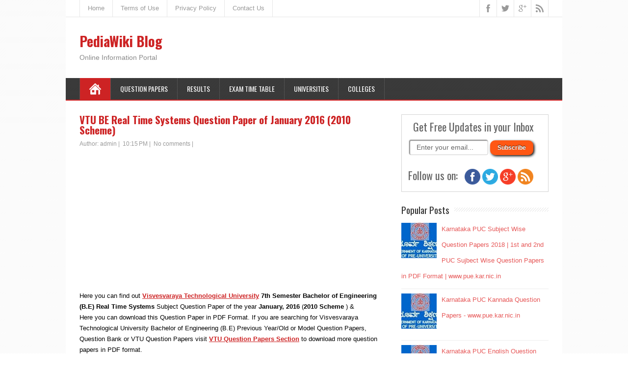

--- FILE ---
content_type: text/html; charset=utf-8
request_url: https://www.google.com/recaptcha/api2/aframe
body_size: 248
content:
<!DOCTYPE HTML><html><head><meta http-equiv="content-type" content="text/html; charset=UTF-8"></head><body><script nonce="fPloOs8N10I4DNqbdP72IQ">/** Anti-fraud and anti-abuse applications only. See google.com/recaptcha */ try{var clients={'sodar':'https://pagead2.googlesyndication.com/pagead/sodar?'};window.addEventListener("message",function(a){try{if(a.source===window.parent){var b=JSON.parse(a.data);var c=clients[b['id']];if(c){var d=document.createElement('img');d.src=c+b['params']+'&rc='+(localStorage.getItem("rc::a")?sessionStorage.getItem("rc::b"):"");window.document.body.appendChild(d);sessionStorage.setItem("rc::e",parseInt(sessionStorage.getItem("rc::e")||0)+1);localStorage.setItem("rc::h",'1768531042540');}}}catch(b){}});window.parent.postMessage("_grecaptcha_ready", "*");}catch(b){}</script></body></html>

--- FILE ---
content_type: text/javascript; charset=UTF-8
request_url: https://www.pediawikiblog.com/feeds/posts/summary/-/Download%20Question%20Papers?alt=json-in-script&orderby=updated&start-index=2040&max-results=5&callback=showRelatedPost
body_size: 16538
content:
// API callback
showRelatedPost({"version":"1.0","encoding":"UTF-8","feed":{"xmlns":"http://www.w3.org/2005/Atom","xmlns$openSearch":"http://a9.com/-/spec/opensearchrss/1.0/","xmlns$blogger":"http://schemas.google.com/blogger/2008","xmlns$georss":"http://www.georss.org/georss","xmlns$gd":"http://schemas.google.com/g/2005","xmlns$thr":"http://purl.org/syndication/thread/1.0","id":{"$t":"tag:blogger.com,1999:blog-641777430064487124"},"updated":{"$t":"2026-01-01T18:49:28.332-08:00"},"category":[{"term":"Download Question Papers"},{"term":"Visvesvaraya Technological University"},{"term":"VTU Model Question Papers"},{"term":"VTU BE Question Paper"},{"term":"n"},{"term":"karnataka 2nd puc question papers"},{"term":"Karnataka Second PUC Model Question Papers"},{"term":"PUC Question Papers"},{"term":"Karnataka PUC Model Question Papers"},{"term":"BU Question Papers"},{"term":"Karnataka Second PUC"},{"term":"VTU MBA Question Paper"},{"term":"PUC Kannada Version Question Papers"},{"term":"PUC English Version Question Papers"},{"term":"VTU MCA Question Papers"},{"term":"Diploma Model Question Papers"},{"term":"Directorate of Technical Education"},{"term":"Karnataka Diploma Question Paper"},{"term":"Bangalore University question papers"},{"term":"VTU BE Engineering Mathematics question papers"},{"term":"Exam Time Table"},{"term":"Visvesvaraya Technological University Exam Time Table"},{"term":"VTU BE Computer Science Question Paper"},{"term":"VTU Exam Time Table 2015"},{"term":"Exam Results"},{"term":"Karnataka State Open University"},{"term":"KSOU Model Question Papers"},{"term":"Bangalore University MA question papers"},{"term":"Bangalore University BCom question papers"},{"term":"Karnataka Second PUC Biology Question Paper"},{"term":"VTU MTech Question Paper"},{"term":"Karnataka Second PUC Chemistry Question Paper"},{"term":"Karnataka Second PUC Mathematics Question Paper"},{"term":"VTU BE Signals and Systems Question papers"},{"term":"Karnataka Second PUC Physics Question Paper"},{"term":"KSOU BA Question Paper"},{"term":"VTU BE Logic Design Question papers"},{"term":"VTU 1st year question papers"},{"term":"karnataka 1st puc question papers"},{"term":"VTU BE Microprocessors question papers"},{"term":"VTU BE Computer Networks question papers"},{"term":"Karnataka Second PUC Economics Question Paper"},{"term":"VTU BE Discrete Mathematical Structures Question papers"},{"term":"VTU BE Digital Signal Processing question papers"},{"term":"Karnataka Second PUC History Question Paper"},{"term":"Karnataka Second PUC Accountancy Question Paper"},{"term":"VTU BE Computer Organization question papers"},{"term":"VTU BE Fluid Mechanics Question papers"},{"term":"Karnataka Second PUC Sociology Question Paper"},{"term":"VTU BE Unix and Shell Programming question papers"},{"term":"KSEEB"},{"term":"Karnataka SSLC Model Question Papers"},{"term":"Karnataka Secondary Education Examination Board"},{"term":"karnataka SSLC question papers"},{"term":"Karnataka Second PUC Business Studies Question Paper"},{"term":"Karnataka Second PUC Political Science Question Paper"},{"term":"VTU BE Basic Electrical Engineering question papers"},{"term":"VTU BE Engineering Chemistry question papers"},{"term":"VTU BE Design of Machine Elements question papers"},{"term":"VTU BE Operating Systems question papers"},{"term":"VTU BE Power Electronics Question papers"},{"term":"VTU ISE Question Paper"},{"term":"VTU BE Basic Electronics question papers"},{"term":"Karnataka Second PUC ENGLISH Question Paper"},{"term":"VTU BE Advanced Mathematics question papers"},{"term":"VTU BE Engineering Physics question papers"},{"term":"karnataka puc question papers"},{"term":"Bangalore University MCom question papers"},{"term":"VTU BE Network Analysis Question papers"},{"term":"VTU BE Operations Research question papers"},{"term":"Karnataka PUC"},{"term":"VTU BE Data Structures with C Question papers"},{"term":"VTU BE Elements of Civil Engineering and Engineering Mechanics question papers"},{"term":"VTU BE Software Engineering question papers"},{"term":"Karnataka Second PUC Statistics Question Paper"},{"term":"VTU BE System Software question papers"},{"term":"Karnataka Second PUC Kannada Question Paper"},{"term":"VTU BE Field Theory Question papers"},{"term":"VTU BE Elements of Mechanical Engineering question papers"},{"term":"VTU BE Manufacturing Process Question papers"},{"term":"VTU BE Mechanical Measurements and Metrology Question papers"},{"term":"Karnataka Second PUC Geography Question Paper"},{"term":"VTU BE Control Systems Question papers"},{"term":"VTU BE Electronic Circuits Question papers"},{"term":"Karnataka Second PUC Basic Mathematics Question Paper"},{"term":"Karnataka Second PUC Education Question Paper"},{"term":"Karnataka Second PUC Geology Question Paper"},{"term":"Karnataka Second PUC Home Science Question Paper"},{"term":"Karnataka Second PUC Psychology Question Paper"},{"term":"VTU BE Additional Mathematics question papers"},{"term":"VTU BE Basic Thermodynamics Question papers"},{"term":"VTU BE Mechanics of Materials Question papers"},{"term":"VTU BE Advanced Computer Architecture question papers"},{"term":"VTU BE Graph Theory and Combinatorics question papers"},{"term":"VTU BE Information Theory and Coding question papers"},{"term":"VTU BE Unix System Programming question papers"},{"term":"Directories"},{"term":"VTU BE Digital Communication question papers"},{"term":"VTU BE Linear ICs and Applications Question papers"},{"term":"VTU BE Object Oriented Programming with C++ question papers"},{"term":"VTU BE Software Testing question papers"},{"term":"Karnataka Second PUC Hindustani Music Question Paper"},{"term":"VTU BE Computer Communication Networks question papers"},{"term":"VTU BE Electronic Instrumentation Question papers"},{"term":"VTU BE Environmental Studies question papers"},{"term":"VTU BE Strength of Materials Question papers"},{"term":"Bookmarks"},{"term":"VTU BE Applied Thermodynamics Question papers"},{"term":"VTU BE Heat and Mass Transfer question papers"},{"term":"VTU BE Kinematics of Machines Question papers"},{"term":"VTU BE Management and Entrepreneurship question papers"},{"term":"VTU BE Turbo Machines question papers"},{"term":"Karnataka First PUC Model Question Papers"},{"term":"Karnataka Second PUC Logic Question Paper"},{"term":"VTU 2nd sem question papers"},{"term":"VTU BE Analog Communication question papers"},{"term":"VTU BE Antennas and Propagation question papers"},{"term":"Visvesvaraya Technological University BE Engineering Mathematics-II Question Paper"},{"term":"VTU BE DSP Algorithms and Architecture Question papers"},{"term":"VTU BE Embedded Computing Systems question papers"},{"term":"VTU BE Metal Casting and Welding Question papers"},{"term":"VTU BE Programming in C and Data Structures question papers"},{"term":"VTU BE Transmission and Distribution Question papers"},{"term":"Bangalore University English Question Papers"},{"term":"Bangalore University Hindi Question Papers"},{"term":"Bangalore University Kannada Question Papers"},{"term":"VTU BE Computer Graphics and Visualization question papers"},{"term":"VTU BE Fundamentals of CMOS VLSI question papers"},{"term":"VTU BE Fundamentals of HDL Question papers"},{"term":"VTU BE Microwaves and Radar question papers"},{"term":"VTU BE Object Oriented Modeling and Design question papers"},{"term":"VTU BE Software Architecture question papers"},{"term":"Karnataka Second PUC Annual Examination Question Papers"},{"term":"VTU BE Analog Electronic Circuits Question papers"},{"term":"VTU BE CIPE question papers"},{"term":"VTU BE Compiler Design question papers"},{"term":"VTU BE Constitution of India Professional Ethics and Human Rights question papers"},{"term":"VTU BE DC Machines and Synchronous Machines Question papers"},{"term":"VTU BE Database Management Systems question papers"},{"term":"VTU BE Design and Analysis of Algorithms question papers"},{"term":"VTU BE Embedded System Design Question papers"},{"term":"VTU BE Microcontrollers Question papers"},{"term":"Karnataka Second PUC Karnataka Music Question Paper"},{"term":"VTU BE Computer Integrated Manufacturing question papers"},{"term":"VTU BE Dynamics of Machines question papers"},{"term":"VTU BE Formal Languages and Automata Theory question papers"},{"term":"VTU BE Geotechnical Engineering Question papers"},{"term":"VTU BE High Voltage Engineering question papers"},{"term":"VTU BE Mechanical Vibrations question papers"},{"term":"VTU BE Structural Analysis Question papers"},{"term":"colleges in karnataka"},{"term":"KSOU Bcom Question Paper"},{"term":"PUC Question Papers with answer"},{"term":"VTU BE Analog and Digital Electronics Question papers"},{"term":"VTU BE Computer Techniques in Power System Analysis question papers"},{"term":"VTU BE Database Management System question papers"},{"term":"VTU BE Java and J2EE question papers"},{"term":"VTU BE Technical English question papers"},{"term":"VTU BE Wireless Communication Question papers"},{"term":"Bangalore University Sanskrit Question Papers"},{"term":"Karnataka Second PUC Computer Science Question Paper"},{"term":"Karnataka Second PUC Hindi Question Paper"},{"term":"VTU 1st sem question papers"},{"term":"VTU BE Analysis and Design of Algorithm question papers"},{"term":"VTU BE C# Programming and .NET question papers"},{"term":"VTU BE Concrete Technology Question papers"},{"term":"VTU BE Control Engineering question papers"},{"term":"VTU BE Material Science Question papers"},{"term":"VTU BE Microprocessor question papers"},{"term":"VTU BE Power System Operation and Control question papers"},{"term":"VTU BE System Modeling and Simulation question papers"},{"term":"VTU MBA Financial Management question papers"},{"term":"VTU Question Paper"},{"term":"Visvesvaraya Technological University BE Engineering Mathematics - I Question Paper"},{"term":"Karnataka SSLC English Question Paper"},{"term":"VTU BE Analog Electronics question papers"},{"term":"VTU BE Building Materials and Construction Question papers"},{"term":"VTU BE Digital Electronics question papers"},{"term":"VTU BE Engineering Electromagnetics question papers"},{"term":"VTU BE Hydraulics and Pneumatics question papers"},{"term":"VTU BE Material Science and Metallurgy Question papers"},{"term":"VTU BE Mechatronics and Microprocessor question papers"},{"term":"VTU BE Power System Analysis and Stability question papers"},{"term":"VTU BE Renewable Energy Sources question papers"},{"term":"VTU BE Satellite Communication question papers"},{"term":"VTU BE Transformers and Induction Machines Question papers"},{"term":"Diploma Electronics Question papers"},{"term":"Karnataka Second PUC Electronics Question Paper"},{"term":"Karnataka Second PUC French Question Paper"},{"term":"Karnataka Second PUC Sanskrit Question Paper"},{"term":"VTU BE Automotive Engineering question papers"},{"term":"VTU BE Computer Aided Engineering Drawing question papers"},{"term":"VTU BE Electrical Machine Design question papers"},{"term":"VTU BE Energy Engineering question papers"},{"term":"VTU BE Engineering Economy question papers"},{"term":"VTU BE Environmental Engineering question papers"},{"term":"VTU BE Finite Element Methods question papers"},{"term":"VTU BE GSM Question papers"},{"term":"VTU BE Industrial Drives and Applications question papers"},{"term":"VTU BE Microelectronics Circuits question papers"},{"term":"VTU BE Network Security Question papers"},{"term":"VTU BE Non Traditional Machining question papers"},{"term":"VTU BE Optical Fiber Communication Question papers"},{"term":"VTU BE Switch Gear and Protection question papers"},{"term":"VTU MBA Marketing Management question papers"},{"term":"Diploma English Communication Question papers"},{"term":"Karnataka Second PUC Optional Kannada Question Paper"},{"term":"Karnataka first PUC Mathematics Question Paper"},{"term":"Karnataka first PUC Physics Question Paper"},{"term":"VTU BE Analysis of Determinate Structure Question papers"},{"term":"VTU BE Applied Hydraulics Question papers"},{"term":"VTU BE Basic Geotechnical Engineering Question papers"},{"term":"VTU BE Data Communication question papers"},{"term":"VTU BE Electric Circuit Analysis question papers"},{"term":"VTU BE Electrical Power Utilization question papers"},{"term":"VTU BE Image Processing Question papers"},{"term":"VTU BE Information and Network Security question papers"},{"term":"VTU BE Microprocessors and Microcontrollers question papers"},{"term":"VTU BE Modern Control Theory Question papers"},{"term":"VTU BE Object Oriented Concepts question papers"},{"term":"VTU BE Power System Planning question papers"},{"term":"VTU BE Storage Area Networks question papers"},{"term":"VTU BE Surveying Question papers"},{"term":"VTU BE Transportation Engineering Question papers"},{"term":"VTU MBA Accounting for Managers question papers"},{"term":"VTU MBA Investment Management question papers"},{"term":"VTU MBA Quantitative Methods question papers"},{"term":"VTU MCA Computer Organization Question Papers"},{"term":"pre university colleges in Karnataka"},{"term":"Diploma Electrical Circuits Question papers"},{"term":"Karnataka Second PUC Tamil Question Paper"},{"term":"Karnataka Second PUC Telugu Question Paper"},{"term":"VTU BE Advanced Surveying Question papers"},{"term":"VTU BE Air Pollution and Control Question papers"},{"term":"VTU BE Automata Theory and Computability question papers"},{"term":"VTU BE Basic Surveying Question papers"},{"term":"VTU BE Computer Aided Building Planning and Drawing Question papers"},{"term":"VTU BE Computer Aided Machine Drawing Question papers"},{"term":"VTU BE Computer Concepts and C Programming question papers"},{"term":"VTU BE Constitution of India and Professional Ethics question papers"},{"term":"VTU BE Data Structures and Applications question papers"},{"term":"VTU BE Digital Image Processing Question papers"},{"term":"VTU BE Digital System Design Question papers"},{"term":"VTU BE Engineering Geology Question papers"},{"term":"VTU BE Kannada Manasu question papers"},{"term":"VTU BE Machine Tools \u0026 Operations Question papers"},{"term":"VTU BE Web 2.0 and Rich Internet Applications question papers"},{"term":"Karnataka Second PUC Marathi Question Paper"},{"term":"Karnataka Second PUC Supplementary Examination Question Papers"},{"term":"Karnataka Second PUC Urdu Question Paper"},{"term":"VTU BE Analog Electronic Circuit question papers"},{"term":"VTU BE Applied Geotechnical Engineering Question papers"},{"term":"VTU BE Automation and Robotics question papers"},{"term":"VTU BE Dot Net Framework for Application Development question papers"},{"term":"VTU BE Energy Audit and Demand Side Management question papers"},{"term":"VTU BE Linear ICs \u0026 Applications Question papers"},{"term":"VTU BE Linear Integrated Circuits Question papers"},{"term":"VTU BE Object Oriented Programming using c++ question papers"},{"term":"VTU BE Operations Management question papers"},{"term":"VTU BE Principles of Communication Systems Question papers"},{"term":"VTU BE Programming the Web question papers"},{"term":"VTU MBA Human Resource Management question papers"},{"term":"VTU MBA Management and Organizational Behaviour question papers"},{"term":"VTU MBA Retail Management question papers"},{"term":"VTU MCA Software Engineering Question Papers"},{"term":"VTU MCA Web Technologies Question Papers"},{"term":"Visvesvaraya Technological University BE Engineering Mathematics Question Paper"},{"term":"Karnataka Second PUC Arabic Question Paper"},{"term":"Karnataka first PUC Biology Question Paper"},{"term":"VTU BE Analysis of Indeterminate Structures Question papers"},{"term":"VTU BE Design of RC Structural Elements Question papers"},{"term":"VTU BE Digital Switching Systems Question papers"},{"term":"VTU BE Dynamics of Machinery question papers"},{"term":"VTU BE Electric Motors Question papers"},{"term":"VTU BE Electrical and Electronic Measurements Question papers"},{"term":"VTU BE Electromagnetic Field Theory Question papers"},{"term":"VTU BE File Structures question papers"},{"term":"VTU BE Hydraulics and Hydraulic Machines Question papers"},{"term":"VTU BE Information Systems question papers"},{"term":"VTU BE Kannada Kali question papers"},{"term":"VTU BE Machine Tools and Operations Question papers"},{"term":"VTU BE Management and Entrepreneurship for IT Industry question papers"},{"term":"VTU BE Obejct Oriented Modeling and Design question papers"},{"term":"VTU BE Real Time Systems Question papers"},{"term":"VTU BE Tool Design question papers"},{"term":"VTU BE Total Quality Management question papers"},{"term":"VTU BE Verilog HDL question papers"},{"term":"VTU Exam Time Table 2013"},{"term":"VTU MBA Consumer Behaviour question papers"},{"term":"VTU MBA Integrated Marketing Communication question papers"},{"term":"VTU MBA Managerial Communication question papers"},{"term":"VTU MCA Discrete Mathematical Structures Question Papers"},{"term":"VTU MCA Object Oriented Programming using C++ Question Papers"},{"term":"VTU MCA System Software Question Papers"},{"term":"Karnataka Second PUC Malayalam Question Paper"},{"term":"Karnataka first PUC chemistry Question Paper"},{"term":"VTU BE AE Exam Time Table 2015"},{"term":"VTU BE AU Exam Time Table 2015"},{"term":"VTU BE Advanced Java and J2EE question papers"},{"term":"VTU BE Artificial Intelligence question papers"},{"term":"VTU BE CH Exam Time Table 2015"},{"term":"VTU BE CS Question Paper"},{"term":"VTU BE CSE Exam Time Table 2015"},{"term":"VTU BE CV Exam Time Table 2015"},{"term":"VTU BE CV Question Paper"},{"term":"VTU BE Civil Engineering question papers"},{"term":"VTU BE Cloud Computing question papers"},{"term":"VTU BE Computer Science question papers"},{"term":"VTU BE Data Structures using C++ Question papers"},{"term":"VTU BE Design of Prestressed Concrete Structures question papers"},{"term":"VTU BE Design of RCC Structural Elements Question papers"},{"term":"VTU BE Design of Steel Structures question papers"},{"term":"VTU BE Digital Switching System Question papers"},{"term":"VTU BE EC Question Paper"},{"term":"VTU BE ECE Exam Time Table 2015"},{"term":"VTU BE EE Exam Time Table 2015"},{"term":"VTU BE EEE Question Paper"},{"term":"VTU BE EI Exam Time Table 2015"},{"term":"VTU BE Electrical Engineering Materials question papers"},{"term":"VTU BE Electrical and Electronics Engineering question papers"},{"term":"VTU BE Grapg Theory and Combinatorics question papers"},{"term":"VTU BE HVDC Transmission question papers"},{"term":"VTU BE ISE Exam Time Table 2015"},{"term":"VTU BE IT Exam Time Table 2015"},{"term":"VTU BE ME Exam Time Table 2015"},{"term":"VTU BE ME Question Paper"},{"term":"VTU BE ML Exam Time Table 2015"},{"term":"VTU BE MT Exam Time Table 2015"},{"term":"VTU BE Management and Engineering Economics question papers"},{"term":"VTU BE Management and Entrepreneurship Development question papers"},{"term":"VTU BE Mechanical Engineering question papers"},{"term":"VTU BE Multimedia Communication Question papers"},{"term":"VTU BE Optic Fiber Communication question papers"},{"term":"VTU BE PC Exam Time Table 2015"},{"term":"VTU BE PM Exam Time Table 2015"},{"term":"VTU BE TE Exam Time Table 2015"},{"term":"VTU BE TL Exam Time Table 2015"},{"term":"VTU BE Traffic Engineering Question papers"},{"term":"VTU BE Transformers and Generators Question papers"},{"term":"VTU MBA Compensation and Benefits question papers"},{"term":"VTU MBA Economics for Managers question papers"},{"term":"VTU MBA Entrepreneurship Development question papers"},{"term":"VTU MBA Principles and Practices of Banking question papers"},{"term":"VTU MBA Recruitment and Selection question papers"},{"term":"VTU MBA Research Methods question papers"},{"term":"VTU MBA Sales Management question papers"},{"term":"VTU MBA Services Marketing question papers"},{"term":"Visvesvaraya Technological University BE Basic Electronics Question Paper"},{"term":"Visvesvaraya Technological University BE computer concepts Question Paper"},{"term":"govt puc college"},{"term":"Bangalore University Additional English Question Papers"},{"term":"Karnataka Second PUC Maths Question Paper"},{"term":"VTU BE Advanced Concrete Technology question papers"},{"term":"VTU BE Analog and Mixed Mode VLSI Design question papers"},{"term":"VTU BE Automobile Engineering question papers"},{"term":"VTU BE Constitution of India and Professional Ethics and Cyber Law question papers"},{"term":"VTU BE Cryptography Network Security and Cyber Law question papers"},{"term":"VTU BE Data Mining question papers"},{"term":"VTU BE Data Structure and Applications Question papers"},{"term":"VTU BE Data Warehousing and Data Mining question papers"},{"term":"VTU BE Design and Drawing of Steel Structures question papers"},{"term":"VTU BE Design of Steel Structural Elements Question papers"},{"term":"VTU BE Electrical \u0026 Electronic Measurements \u0026 Instrumentation question papers"},{"term":"VTU BE Electronics \u0026 Communication question papers"},{"term":"VTU BE Engineering Graphics question papers"},{"term":"VTU BE Estimation and Valuation question papers"},{"term":"VTU BE Highway Engineering Question papers"},{"term":"VTU BE Highway Geometric Design question papers"},{"term":"VTU BE Hydraulic Structures and Irrigation Design Drawing question papers"},{"term":"VTU BE Hydrology \u0026 Irrigation Engineering Question papers"},{"term":"VTU BE Hydrology and Irrigation Engineering Question papers"},{"term":"VTU BE Machine Learning question papers"},{"term":"VTU BE Microcontroller question papers"},{"term":"VTU BE Operational Amplifiers and Linear Integrated Circuits Question papers"},{"term":"VTU BE Pavement Design question papers"},{"term":"VTU BE Power Generation and Economics Question papers"},{"term":"VTU BE Python Application Programming question papers"},{"term":"VTU BE Railways Harbours Tunneling and Airport Question papers"},{"term":"VTU BE Remote Sensing and Geographic Information Systems Question papers"},{"term":"VTU BE Solid Waste Management Question papers"},{"term":"VTU BE VLSI Design question papers"},{"term":"VTU BE Water Supply and Treatment Engineering Question papers"},{"term":"VTU MBA Business Law and Policy question papers"},{"term":"VTU MBA E Marketing question papers"},{"term":"VTU MBA International Human Resource Management question papers"},{"term":"VTU MBA Investment Banking and Financial Services question papers"},{"term":"VTU MBA Public Relations question papers"},{"term":"VTU MBA Risk Management and Insurance question papers"},{"term":"VTU MBA Strategic Management question papers"},{"term":"VTU MCA Data Structures using C Question Papers"},{"term":"VTU all branch common question paper"},{"term":"Bangalore University Advanced Financial Accounting Question Papers"},{"term":"Bangalore University BCom\/BBA\/BHM question papers"},{"term":"Bangalore University Financial Accounting Question Papers"},{"term":"Bangalore University Kannada - Adunika Kannada Sahitya Question Papers"},{"term":"Bangalore University Methods and Techniques for Business Decisions Question Papers"},{"term":"Bangalore University results"},{"term":"Diploma Surveying Question papers"},{"term":"Karnataka SSLC Kannada Question Paper"},{"term":"Karnataka Second PUC Accountancy Question Paper with Answers"},{"term":"Karnataka Second PUC Business Studies Question Paper with Answers"},{"term":"Karnataka Second PUC English Question Paper with Answers"},{"term":"Karnataka Second PUC History Question Paper with Answers"},{"term":"Karnataka Second PUC Political Science Question Paper with Answers"},{"term":"Universities"},{"term":"VTU BE Ad-Hoc Networks question papers"},{"term":"VTU BE Computer Aided Electrical Drawing Question papers"},{"term":"VTU BE Design and Drawing of RC Structures question papers"},{"term":"VTU BE Design of RCC and Steel Structures question papers"},{"term":"VTU BE Digital System Design using Verilog question papers"},{"term":"VTU BE Electrical Design Estimation and Costing question papers"},{"term":"VTU BE Energy and Environment question papers"},{"term":"VTU BE Fluid Power Systems question papers"},{"term":"VTU BE Foundry Technology question papers"},{"term":"VTU BE Heat Transfer question papers"},{"term":"VTU BE Mechatronics question papers"},{"term":"VTU BE Microwaves and Antennas Question papers"},{"term":"VTU BE Power System analysis question papers"},{"term":"VTU BE Programming in C \u0026 Data Structures question papers"},{"term":"VTU BE System Software and Compiler Design question papers"},{"term":"VTU BE Tribology question papers"},{"term":"VTU BE Turbomachines question papers"},{"term":"VTU BE Water Resources Management Question papers"},{"term":"VTU BE Web Technology and Its Applications question papers"},{"term":"VTU MBA Business Statistics and Analytics question papers"},{"term":"VTU MBA Industrial Relations and Legislations question papers"},{"term":"VTU MBA Managerial Economics question papers"},{"term":"VTU MCA Computer Networks Question Papers"},{"term":"VTU MCA Java Programming Question Papers"},{"term":"VTU MCA Wireless Communications and Mobile Technologies Question Papers"},{"term":"Visvesvaraya Technological University BE Engineering Chemistry Question Paper"},{"term":"Bangalore University BCom\/BBA question papers"},{"term":"Bangalore University Banking Law and Operations Question Papers"},{"term":"Bangalore University Corporate Administration Question Papers"},{"term":"Bangalore University Cost Accounting Question Papers"},{"term":"Bangalore University Degree Results 2013"},{"term":"Bangalore University Income Tax Question Papers"},{"term":"Bangalore University Indian Financial System Question Papers"},{"term":"Diploma Concepts of Electrical and Electronics Engineering Question papers"},{"term":"Diploma Environmental Engineering Question papers"},{"term":"Diploma Estimating and Costing Question papers"},{"term":"Events in bangalore"},{"term":"KSOU Results"},{"term":"Karnataka SSLC Hindi Question Paper"},{"term":"Karnataka SSLC JTC Question Paper"},{"term":"Karnataka Second PUC Automobile Question Paper"},{"term":"Karnataka Second PUC Beauty and Wellness Question Paper"},{"term":"Karnataka Second PUC Biology Question Paper with Answers"},{"term":"Karnataka Second PUC Chemistry Question Paper with Answers"},{"term":"Karnataka Second PUC Information Technology Question Paper"},{"term":"Karnataka Second PUC Retail Question Paper"},{"term":"VTU BE ARM Micro Controller and Embedded Systems question papers"},{"term":"VTU BE Advanced Database Management Systems question papers"},{"term":"VTU BE Alternative Building Materials Question papers"},{"term":"VTU BE Analysis and Design of Algorithms question papers"},{"term":"VTU BE Applied Engineering Geology Question papers"},{"term":"VTU BE Building Materials and Construction Technology Question papers"},{"term":"VTU BE C Programming for Problem Solving question papers"},{"term":"VTU BE Cloud Computing and its Applications question papers"},{"term":"VTU BE Data Mining \u0026 Data Warehousing question papers"},{"term":"VTU BE Design of Pre Stressed Concrete Elements question papers"},{"term":"VTU BE Electrical Design Estimating and Costing question papers"},{"term":"VTU BE Engineering Design question papers"},{"term":"VTU BE Environmental Impact Assessment question papers"},{"term":"VTU BE Finite Elemetns Analysis question papers"},{"term":"VTU BE Ground Water and Hydraulics question papers"},{"term":"VTU BE IOT and Wireless Sensor Networks Question papers"},{"term":"VTU BE Introduction to Software Testing question papers"},{"term":"VTU BE Municipal and Industrial Waste Water Engineering question papers"},{"term":"VTU BE Network and Cyber Security Question papers"},{"term":"VTU BE Non Conventional Energy Sources question papers"},{"term":"VTU BE Operating System question papers"},{"term":"VTU BE Power Plant Engineering question papers"},{"term":"VTU BE Rehabilitation and Retrofitting of Structures question papers"},{"term":"VTU BE Rural Water Supply and Sanitation Question papers"},{"term":"VTU BE Urban Transportation and Planning question papers"},{"term":"VTU BE Wireless Cellular and LTE 4G Broadband Question papers"},{"term":"VTU MBA Research Methodology question papers"},{"term":"VTU MBA Tax Management question papers"},{"term":"VTU MBA Workplace Ethics and Value Systems question papers"},{"term":"VTU MCA Advanced Web Programming Question Papers"},{"term":"VTU MCA Analysis Design of Algorithms Question Papers"},{"term":"VTU MCA Cloud Computing Question Papers"},{"term":"VTU MCA MIS and E Commerce Question Papers"},{"term":"VTU MCA Object Oriented Modeling and Design Pattern Question Papers"},{"term":"VTU MCA Operating Systems Question Papers"},{"term":"VTU MCA Unix Programming Question Papers"},{"term":"VTU MCA Unix and Shell Programming Question Papers"},{"term":"Visvesvaraya Technological University BE Environmental Studies Question Paper"},{"term":"Bangalore University Advanced Accounting Question Papers"},{"term":"Bangalore University Advanced Financial Management Question Papers"},{"term":"Bangalore University BA\/BSc\/BBA\/BHM\/BCA\/BCom question papers"},{"term":"Bangalore University BBA\/BCom question papers"},{"term":"Bangalore University Business Research Methods Question Papers"},{"term":"Bangalore University Business Taxation Question Papers"},{"term":"Bangalore University Entrepreneurship Development Question Papers"},{"term":"Bangalore University French Question Papers"},{"term":"Bangalore University Malayalam Question Papers"},{"term":"Bangalore University Marketing and Service Management Question Papers"},{"term":"Bangalore University Marketing and Services Management Question Papers"},{"term":"Bangalore University Quantitative Analysis for Business Decisions Question Papers"},{"term":"Diploma Advanced Microprocessors Question papers"},{"term":"Diploma Digital Electronics Question papers"},{"term":"Diploma Engineering Drawing Civil Question papers"},{"term":"Diploma Highway Bridge and Airport Engineering Question papers"},{"term":"Diploma Mechanical Measurements and Metrology Question papers"},{"term":"Diploma Programming with JAVA Question papers"},{"term":"Diploma Railway Tunnel and harbour Engineering Question papers"},{"term":"Diploma System Software Question papers"},{"term":"Engineering colleges in Karnataka"},{"term":"Karnataka SSLC Mathematics Question Paper"},{"term":"Karnataka SSLC Science Question Paper"},{"term":"Karnataka SSLC Social Science Question Paper"},{"term":"Karnataka Second PUC New Scheme Biology Question Paper"},{"term":"Karnataka Second PUC New Scheme Chemistry Question Paper"},{"term":"Karnataka Second PUC Physics Question Paper with Answers"},{"term":"Karnataka Second PUC Sociology Question Paper with Answers"},{"term":"Karnataka first PUC Kannada Question Paper"},{"term":"VTU BE 8051 Microcontroller question papers"},{"term":"VTU BE Advanced Control Systems question papers"},{"term":"VTU BE Automation in Manufacturing question papers"},{"term":"VTU BE Computer Organisation question papers"},{"term":"VTU BE Construction Managment \u0026 Entrepreneurship Question papers"},{"term":"VTU BE Control System question papers"},{"term":"VTU BE Data Compression question papers"},{"term":"VTU BE Design \u0026 Analysis of Algorithms question papers"},{"term":"VTU BE Design of Bridges question papers"},{"term":"VTU BE Distributed Computing System question papers"},{"term":"VTU BE Earthquake Resistant Design of Structures question papers"},{"term":"VTU BE Electrical Drawing and CAD Question papers"},{"term":"VTU BE Electrical Estimation and Costing question papers"},{"term":"VTU BE Elements of Civil Engineering question papers"},{"term":"VTU BE Experimental Stress Analysis question papers"},{"term":"VTU BE Ground Improvement Techniques Question papers"},{"term":"VTU BE Management and Entrepreneruship question papers"},{"term":"VTU BE Numerical Methods and Applications question papers"},{"term":"VTU BE Operation Research question papers"},{"term":"VTU BE Optical Networks Question papers"},{"term":"VTU BE Pavement Materials and Construction question papers"},{"term":"VTU BE Power System Protection question papers"},{"term":"VTU BE Programming in Java question papers"},{"term":"VTU BE Rapid Prototyping question papers"},{"term":"VTU BE Sensors and Transducers question papers"},{"term":"VTU BE Smart Materials question papers"},{"term":"VTU BE Software Architecture and Design Pattern Question Paper"},{"term":"VTU BE Software Architectures question papers"},{"term":"VTU BE Transformers and Genarators question papers"},{"term":"VTU BE Urban Transport Planning question papers"},{"term":"VTU BE question papers"},{"term":"VTU Exam Time Table 2014"},{"term":"VTU MBA Banking and Financial Services question papers"},{"term":"VTU MBA Compensation and Reward System question papers"},{"term":"VTU MBA Direct Taxation question papers"},{"term":"VTU MBA Mergers Acquisition and Corporate Restructuring question papers"},{"term":"VTU MBA Mergers Acquisitions and Corporate Restructuring question papers"},{"term":"VTU MCA Advanced Java Programming Question Papers"},{"term":"VTU MCA Big Data Analytics Question Papers"},{"term":"VTU MCA Data Warehousing and Data Mining Question Papers"},{"term":"VTU MCA Database Management System Question Papers"},{"term":"VTU MCA Database Management Systems Question Papers"},{"term":"VTU MCA Design and Analysis of Algorithm Question Papers"},{"term":"VTU MCA Enterprise Resource Planning Question Papers"},{"term":"VTU MCA Management Information Systems Question Papers"},{"term":"VTU MCA Mobile Applications Question Papers"},{"term":"VTU MCA Programming using C# and .NET Question Papers"},{"term":"VTU MCA Programming using Java Question Papers"},{"term":"VTU MCA Programming using Python Question Papers"},{"term":"VTU MCA Python Programming Question Papers"},{"term":"VTU MCA Software Architecture Question Papers"},{"term":"VTU MCA Software Project Management Question Papers"},{"term":"Visvesvaraya Technological University BE CAED Question Paper"},{"term":"Visvesvaraya Technological University BE Engineering Physics Question Paper"},{"term":"Visvesvaraya Technological University be Results 2012"},{"term":"colleges in Banglore"},{"term":"colleges in Channapatna"},{"term":"government PU College"},{"term":"Bangalore University"},{"term":"Bangalore University Advance E-commerce and Mobile Commerce Question Papers"},{"term":"Bangalore University Advanced Corporate Accounting Question Papers"},{"term":"Bangalore University Advanced Financial Management Papers"},{"term":"Bangalore University Arabic Question Papers"},{"term":"Bangalore University Aspects of Ancient Indian Political Ideas Question Papers"},{"term":"Bangalore University Aspects of Indian National Movement Question Papers"},{"term":"Bangalore University BA Results 2013"},{"term":"Bangalore University BCom\/BBA\/BHM\/BA\/BSc question papers"},{"term":"Bangalore University BSC Results 2013"},{"term":"Bangalore University Business Ethics Question Papers"},{"term":"Bangalore University Communication Skills Papers"},{"term":"Bangalore University Constitutional History of India Question Papers"},{"term":"Bangalore University Corporate Accounting Question Papers"},{"term":"Bangalore University Cost Management Question Papers"},{"term":"Bangalore University Environment and Public Health Question Papers"},{"term":"Bangalore University Financial Management Question Papers"},{"term":"Bangalore University Historical Methods Question Papers"},{"term":"Bangalore University History of Modern Mysore Question Papers"},{"term":"Bangalore University History of Modern world Question Papers"},{"term":"Bangalore University Human Resource Management Papers"},{"term":"Bangalore University IMicro Finance Question Papers"},{"term":"Bangalore University Indian Architecture and Art Question Papers"},{"term":"Bangalore University Indian Financial Systems Question Papers"},{"term":"Bangalore University Indian Historiography Question Papers"},{"term":"Bangalore University Information Systems and Computers Papers"},{"term":"Bangalore University International Business Papers"},{"term":"Bangalore University International Business Question Papers"},{"term":"Bangalore University International Finance Question Papers"},{"term":"Bangalore University Kannada - Adunika Kannada Sahitya 3 Question Papers"},{"term":"Bangalore University Kannada - Adunika Kannada Vimarshaa Sahitya Question Papers"},{"term":"Bangalore University Kannada - Adunika Kruthikaara Shivarama Kaaranta Question Papers"},{"term":"Bangalore University Kannada - Bharathiya Toulanika Sayitya in Ancient India Question Papers"},{"term":"Bangalore University Kannada - Bharatiya Matthu Jaagatika Sahitya Question Papers"},{"term":"Bangalore University Kannada - Bharatiya mattu Paashchatya Kavya Mimamse Question Papers"},{"term":"Bangalore University Kannada - Kannada Vimarsheya Adhyana Question Papers"},{"term":"Bangalore University Kannada - Kannada matthu Computer Balake Question Papers"},{"term":"Bangalore University Kannada - Prachina Chandassu Matthu Grantha Sampadane Question Papers"},{"term":"Bangalore University Kannada - Prachina Kannada Sahitya Question Papers"},{"term":"Bangalore University Macro Economics for Business Decisions Papers"},{"term":"Bangalore University Management Accounting Question Papers"},{"term":"Bangalore University Market Behaviour and Cost Analysis Question Papers"},{"term":"Bangalore University Medieval India Society and Economy Question Papers"},{"term":"Bangalore University Monetary System Question Papers"},{"term":"Bangalore University Operations Research and Quantitative Techniques Question Papers"},{"term":"Bangalore University Political and Administrative Institutions of Ancient India Question Papers"},{"term":"Bangalore University Quantitative Methods for Business Question Papers"},{"term":"Bangalore University Retail Management Question Papers"},{"term":"Bangalore University Social Protest in Modern India of India Question Papers"},{"term":"Bangalore University Social and Economic History of Karnataka Since 1336 Question Papers"},{"term":"Bangalore University State and Society in Ancient India Question Papers"},{"term":"Bangalore University Stock and Commodity Markets Question Papers"},{"term":"Bangalore University Strategic Cost Management Question Papers"},{"term":"Bangalore University Tamil Question Papers"},{"term":"CUK Results"},{"term":"Department of Pre University Results"},{"term":"Diploma Advanced Communication Question papers"},{"term":"Diploma Applied Mathematics Question papers"},{"term":"Diploma Applied Science Question papers"},{"term":"Diploma Basic Electrical Engineering Question papers"},{"term":"Diploma Basic Management Skills Question papers"},{"term":"Diploma Building Planning and Drawing Question papers"},{"term":"Diploma Concrete Technology and RCC Question papers"},{"term":"Diploma Construction Management and Constitution of India Question papers"},{"term":"Diploma Data Communication and Networks Question papers"},{"term":"Diploma Data Structure using C Question papers"},{"term":"Diploma Digital Communication Question papers"},{"term":"Diploma Electrical Power Generation Question papers"},{"term":"Diploma Electronic Measurements and Instrumentation Question papers"},{"term":"Diploma Engineering Drawing Question papers"},{"term":"Diploma Engineering Graphics Question papers"},{"term":"Diploma Hydraulics Question papers"},{"term":"Diploma Irrigation and Bridge Drawing Question papers"},{"term":"Diploma Manufacturing Technology Question papers"},{"term":"Diploma Mobile Computing Question papers"},{"term":"Diploma Thermal Engineering Question papers"},{"term":"Diploma Town Planning Question papers"},{"term":"Diploma Water Resource Engineering Question papers"},{"term":"Engineering colleges in bangalore"},{"term":"IPL teams"},{"term":"Indian Premier League"},{"term":"Jiwaji University Results 2012"},{"term":"KSOU Question Paper"},{"term":"KU Results"},{"term":"Karnataka SSLC Sanskrit Question Paper"},{"term":"Karnataka State Open University results 2014"},{"term":"Karnataka first PUC Computer Science Question Paper"},{"term":"Karnataka first PUC English Question Paper"},{"term":"MSBSHSE Results"},{"term":"Music Events"},{"term":"Musical Events in Bangalore"},{"term":"Mysore University exam Results 2012"},{"term":"Mysore University results 2013"},{"term":"NIOS Result 2012"},{"term":"National Institute of Open Schooling"},{"term":"National Institute of Open Schooling Results"},{"term":"UOM Results"},{"term":"University of Mysore results"},{"term":"VTU"},{"term":"VTU BE Additive Manufacturing question papers"},{"term":"VTU BE Advanced Computer Architectures question papers"},{"term":"VTU BE Advanced Microprocessors"},{"term":"VTU BE Agile Manufacturing question papers"},{"term":"VTU BE Antenna and Propagation question papers"},{"term":"VTU BE Automata Theory and Compatibility question papers"},{"term":"VTU BE Automotive Electronics question papers"},{"term":"VTU BE Big Data Analytics question papers"},{"term":"VTU BE Biomedical Signal Processing Question papers"},{"term":"VTU BE Computer Graphics \u0026 Visualization question papers"},{"term":"VTU BE Computer Organization and Architecture Question papers"},{"term":"VTU BE Design and Analysis of Algorithm question papers"},{"term":"VTU BE Design of Machine Elelments question papers"},{"term":"VTU BE Electrical and Electronic Measurements and Instrumentation Question papers"},{"term":"VTU BE Electronic Devices Question papers"},{"term":"VTU BE Embedded Computing System question papers"},{"term":"VTU BE Engieering Economy question papers"},{"term":"VTU BE Enginering Physics question papers"},{"term":"VTU BE Environmental Protection and Management Question papers"},{"term":"VTU BE Fiber Optics and Networks Question papers"},{"term":"VTU BE Finance Management question papers"},{"term":"VTU BE Financial Management question papers"},{"term":"VTU BE Finite Element Method question papers"},{"term":"VTU BE Formal Languages \u0026 Automata Theory question papers"},{"term":"VTU BE IS Question Paper"},{"term":"VTU BE Information Science question papers"},{"term":"VTU BE Internet of Things Technology question papers"},{"term":"VTU BE Metal Cutting and Forming Question papers"},{"term":"VTU BE Modern Interface Design question papers"},{"term":"VTU BE Network Management Systems question papers"},{"term":"VTU BE Network Theory Question papers"},{"term":"VTU BE Power Electronics and Instrumentation Question papers"},{"term":"VTU BE Principles of Communication question papers"},{"term":"VTU BE Product Life Cycle Management question papers"},{"term":"VTU BE Programming in C question papers"},{"term":"VTU BE Programming in C++ question papers"},{"term":"VTU BE Quantity Surveying and Contracts Management question papers"},{"term":"VTU BE Railways Harbour Tunneling and Airports Question papers"},{"term":"VTU BE Robotics question papers"},{"term":"VTU BE Structural Dynamics Engineering Question papers"},{"term":"VTU Exam Time Table 2016"},{"term":"VTU MBA International Financial Management question papers"},{"term":"VTU MBA Legal and Business Environment question papers"},{"term":"VTU MBA Project Appraisal Planning and Control question papers"},{"term":"VTU MBA Risk Management question papers"},{"term":"VTU MBA Total Quality Management question papers"},{"term":"VTU MCA Service Oriented Architecture Question Papers"},{"term":"VTU MCA Software Quality Management Question Papers"},{"term":"VTU MCA Software Testing and Practices Question Papers"},{"term":"VTU MCA Web 2.0 and Rich Internet Application Question Papers"},{"term":"VTU MTech Advanced Engineering Mathematics question papers"},{"term":"VTU MTech Advanced Machine Design question papers"},{"term":"VTU MTech Advanced Mathematics question papers"},{"term":"VTU MTech Advances in Database Management Systems question papers"},{"term":"VTU MTech Advances in Storage Area Networks question papers"},{"term":"VTU MTech Advances in VLSI Design question papers"},{"term":"VTU MTech Dynamics and Mechanism Design question papers"},{"term":"VTU MTech Earthquake Resistant Structures question papers"},{"term":"VTU MTech VLSI Process Technology question papers"},{"term":"VTU Mtech VLSI and Embedded System question papers"},{"term":"Visvesvaraya Technological University BE Basic Civil Engineering Question Paper"},{"term":"Visvesvaraya Technological University BE CIPE Question Paper"},{"term":"Visvesvaraya Technological University BE Electrical Engineering Question Paper"},{"term":"Visvesvaraya Technological University BE elements of civil engg Question Paper"},{"term":"Visvesvaraya Technological University BE elements of mechanical Question Paper"},{"term":"Visvesvesvaraya Technological University"},{"term":"Visvesvesvaraya Technological University karnataka"},{"term":"aided puc college"},{"term":"colleges in Bangalore"},{"term":"colleges in kanakapura"},{"term":"colleges in magadi"},{"term":"government PU College for boys"},{"term":"government pre university college channapatna"},{"term":"ipl official Website"},{"term":"ipl online tickets"},{"term":"karnataka 1st PUC Exam Time Table"},{"term":"karnataka 2nd PUC Exam Time Table"},{"term":"new year party Events"},{"term":"new year party in Bangalore"},{"term":"news"},{"term":"1st PUC Exam Time Table 2020"},{"term":"2nd PUC Annual Exam Results 2015"},{"term":"2nd PUC Exam Time Table 2020"},{"term":"2nd PUC Karnataka"},{"term":"2nd PUC Supplementary Results 2011"},{"term":"ACE Bangalore"},{"term":"AIEEE 2012 Results"},{"term":"AIT Bangalore"},{"term":"AMC Engineering College Bangalore"},{"term":"AMCEC Bangalore"},{"term":"ANU Results"},{"term":"AP ECET 2015"},{"term":"AP ECET results"},{"term":"AP Polytehnic Common Entrance Test 2015 Results"},{"term":"AP inter 2nd year Results"},{"term":"APOSS Public Examination results 2012"},{"term":"APS Bangalore"},{"term":"APS Engineering College Bangalore"},{"term":"AU be 8th semester results 2012"},{"term":"AU results 2012"},{"term":"Acharya Engineering College Bangalore"},{"term":"Acharya Institute of Technology College"},{"term":"Acharya Nagarjuna University PECET results 2012"},{"term":"Acharya Patashala College Of Engineering"},{"term":"All India Engineering Entrance Examination Results"},{"term":"All mobile phone information"},{"term":"Alpha Engineering College Bangalore"},{"term":"Andhra Pradesh Open School Society SSC\/Inter results 2012"},{"term":"Andhra University bca Results 2012"},{"term":"Andhra University llb Results 2012"},{"term":"Andhra University mcom Results 2012"},{"term":"Andra Pradesh ECET Results"},{"term":"Andra Pradesh Engineering Common Entrence Test 2015 Resuts"},{"term":"Andra Pradesh POLYCET 2015 results"},{"term":"Andra Pradesh Polytehnic Common Entrance Test Results"},{"term":"Andra Pradesh SSC Results"},{"term":"Andra University MA 4th sem results 2012"},{"term":"Andra University Mcom 4th sem results 2012"},{"term":"Andra University Results 2012"},{"term":"Andra pradesh intermediate results 2012"},{"term":"Anna University be\/btech Results 2012"},{"term":"Aposs inter Results 2012"},{"term":"Aposs ssc Results 2012"},{"term":"Assam High School Leaving Certificate 2015 exam results"},{"term":"Automobiles"},{"term":"B R Ambedkar Open University B.Ed\/B.Ed(SE)\/M.Ed 2015 exams"},{"term":"BHU BED Code 564\/565\/566\/567\/568 Results 2012"},{"term":"BIEAP results 2012"},{"term":"BRAOU Exams 2015"},{"term":"BSEAP SSC results 2015"},{"term":"BSEAP results"},{"term":"BSEB Results"},{"term":"BSITET results 2012"},{"term":"BU"},{"term":"BU BBM Results 2012"},{"term":"BU Bcom Results 2012 n"},{"term":"BU Colleges"},{"term":"BU Courses"},{"term":"BU News"},{"term":"BU Results"},{"term":"BU Results 2012"},{"term":"BU Time Table"},{"term":"BU ba 3rd year results 2012"},{"term":"BU official Website"},{"term":"Banaras Hindu University bed entrance exam results 2012"},{"term":"Bangalore"},{"term":"Bangalore Classifieds"},{"term":"Bangalore Entertainments"},{"term":"Bangalore University Accounting for Managerial Decision Question Papers"},{"term":"Bangalore University Additional English Papers"},{"term":"Bangalore University Adunika Kannada Chandassu Question Papers"},{"term":"Bangalore University Advertising and Media Management Question Papers"},{"term":"Bangalore University Art and architecture of Karnataka Question Papers"},{"term":"Bangalore University BA 3rd Sem Results"},{"term":"Bangalore University BA Results"},{"term":"Bangalore University BA\/BSc\/BCom\/BBA\/BHM\/BCA\/BSc question papers"},{"term":"Bangalore University BBM 3rd Sem Results"},{"term":"Bangalore University BBM Results 2013"},{"term":"Bangalore University BBM question papers"},{"term":"Bangalore University BBM\/BCom question papers"},{"term":"Bangalore University BBM\/BHM\/BCom question papers"},{"term":"Bangalore University BCA Results 2012"},{"term":"Bangalore University BCom\/BA question papers"},{"term":"Bangalore University BCom\/BBA\/BHM\/BA\/BSc\/BCA question papers"},{"term":"Bangalore University BE Civil 3rd\/4th\/5th\/6th\/8th sem BE Results"},{"term":"Bangalore University BE results 2012"},{"term":"Bangalore University BHM Results 2012"},{"term":"Bangalore University Banking Regulations and Operations Question Papers"},{"term":"Bangalore University Bcom 3rd year results 2012"},{"term":"Bangalore University Bed results 2012"},{"term":"Bangalore University Bhm\/ba\/bca results 2012"},{"term":"Bangalore University Brand Management Question Papers"},{"term":"Bangalore University Business Ethics and Corporate Governance Question Papers"},{"term":"Bangalore University Business Marketing Question Papers"},{"term":"Bangalore University Business Organization and Environment Question Papers"},{"term":"Bangalore University Business Regulations Question Papers"},{"term":"Bangalore University Commodity Markets Question Papers"},{"term":"Bangalore University Computer Application in Business Question Papers"},{"term":"Bangalore University Computer Architecture Question Papers"},{"term":"Bangalore University Computer Fundamentals Question Papers"},{"term":"Bangalore University Consumer Behaviour Question Papers"},{"term":"Bangalore University Corporate Communication Question Papers"},{"term":"Bangalore University Corporate Environment Question Papers"},{"term":"Bangalore University Corporate Financial Reporting Question Papers"},{"term":"Bangalore University Costing Methods Question Papers"},{"term":"Bangalore University Cryptography and Network Security Question Papers"},{"term":"Bangalore University Data Communication and Networks Question Papers"},{"term":"Bangalore University Data Structures Question Papers"},{"term":"Bangalore University Database Management System Question Papers"},{"term":"Bangalore University Digital Electronics Question Papers"},{"term":"Bangalore University Direct Taxes and Planning Question Papers"},{"term":"Bangalore University Discrete Mathematics Question Papers"},{"term":"Bangalore University E Business Question Papers"},{"term":"Bangalore University E Business and Accounting Question Papers"},{"term":"Bangalore University E-Business and Accounting Question Papers"},{"term":"Bangalore University Economic History of Modern India Question Papers"},{"term":"Bangalore University English Typewriting and Shorthand Question Papers"},{"term":"Bangalore University Entrepreneurial Management Question Papers"},{"term":"Bangalore University Environmental Studies Question Papers"},{"term":"Bangalore University Financial Accounting and Management Question Papers"},{"term":"Bangalore University Financial Managrment Question Papers"},{"term":"Bangalore University Financial Markets and Services Question Papers"},{"term":"Bangalore University Fundamentals of Accounting Question Papers"},{"term":"Bangalore University Geography for All Question Papers"},{"term":"Bangalore University Goods and Services Tax Question Papers"},{"term":"Bangalore University Human Resource Management Question Papers"},{"term":"Bangalore University Indian Banking Question Papers"},{"term":"Bangalore University Indian Constitution and Human Rights Question Papers"},{"term":"Bangalore University Indian Cosntitution Question Papers"},{"term":"Bangalore University Indirect Taxation Question Papers"},{"term":"Bangalore University Internationa Banking and Forex Management Question Papers"},{"term":"Bangalore University International Auditing and Assurance Question Papers"},{"term":"Bangalore University International Financial Management Question Papers"},{"term":"Bangalore University International Financial Reporting Standards Question Papers"},{"term":"Bangalore University Investment Management Question Papers"},{"term":"Bangalore University Java Programming Question Papers"},{"term":"Bangalore University Kannada - Aakara Shastra Question Papers"},{"term":"Bangalore University Kannada - Adunika Kannada Vimarsha Sahitya Question Papers"},{"term":"Bangalore University Kannada - Adunika Knnada Sahitya Question Papers"},{"term":"Bangalore University Kannada - Anvayika Bhashashastra Question Papers"},{"term":"Bangalore University Kannada - Bharatiya mattu Pashchatya Vimarsha Prasthanagalu Question Papers"},{"term":"Bangalore University Kannada - Bhasha Adyayana Bhaga Question Papers"},{"term":"Bangalore University Kannada - Janapada Adyayana Question Papers"},{"term":"Bangalore University Kannada - Janapada mattu Samskruti Adhyayana Question Papers"},{"term":"Bangalore University Kannada - Kannada Bhashashastra Question Papers"},{"term":"Bangalore University Kannada - Madyakalina Kannada Desi Sahitya Papampare Question Papers"},{"term":"Bangalore University Kannada - Madyakalina Kannada Desi Sahitya Parampare Question Papers"},{"term":"Bangalore University Kannada - Prachina Kannada Kavi Janna Question Papers"},{"term":"Bangalore University Kannada - Shasanashastra Question Papers"},{"term":"Bangalore University Kannada 3 Question Papers"},{"term":"Bangalore University Life and General Insurance Question Papers"},{"term":"Bangalore University MSc question papers"},{"term":"Bangalore University Management Process Question Papers"},{"term":"Bangalore University Marketing Management Question Papers"},{"term":"Bangalore University Microprocessor and Assembly Language Question Papers"},{"term":"Bangalore University Numerical and Statistical Methods Question Papers"},{"term":"Bangalore University Object Oriented Programming using C++ Question Papers"},{"term":"Bangalore University Operating System Question Papers"},{"term":"Bangalore University Operations Research Question Papers"},{"term":"Bangalore University Organisational Change and Development Question Papers"},{"term":"Bangalore University Organizational Behaviour Question Papers"},{"term":"Bangalore University Performance Management Question Papers"},{"term":"Bangalore University Principles and Practice of Auditing Question Papers"},{"term":"Bangalore University Principles of Event Management Question Papers"},{"term":"Bangalore University Principles of Management Question Papers"},{"term":"Bangalore University Problem Sloving Techniques using C Question Papers"},{"term":"Bangalore University Production and Operation Management Question Papers"},{"term":"Bangalore University Public Realations and Corporate Communication Question Papers"},{"term":"Bangalore University Security Analysis and Portfolio Management Question Papers"},{"term":"Bangalore University Select Debates in Indian History Question Papers"},{"term":"Bangalore University Service Management Question Papers"},{"term":"Bangalore University Soft Skills for Business Question Papers"},{"term":"Bangalore University Software Engineering Question Papers"},{"term":"Bangalore University Strategic Management Question Papers"},{"term":"Bangalore University System Programming Question Papers"},{"term":"Bangalore University Theory of Computation Question Papers"},{"term":"Bangalore University Tourism Development Planning and Policies Question Papers"},{"term":"Bangalore University Tourism Marketing Question Papers"},{"term":"Bangalore University Unix Shell Programming Question Papers"},{"term":"Bangalore University Visual Programming Question Papers"},{"term":"Bangalore University Web Programming Question Papers"},{"term":"Bangalore University Western Historiography Question Papers"},{"term":"Bangalore University ba exam Results 2012"},{"term":"Bangalore University bbm 3rd year results 2012"},{"term":"Bangalore University karnataka"},{"term":"Bangalore University llb exam Results 2012"},{"term":"Bangalore news"},{"term":"Bangalore one centers"},{"term":"Bangalore places"},{"term":"Basaveshwara Swamy pre university college bidadi"},{"term":"BasaveshwaraSwamy PU College"},{"term":"Bastar University bsc results 2012"},{"term":"Bastar Vishwavidyalaya Bsc part 1 Results 2012"},{"term":"Best international schools in bangalore"},{"term":"Bhavnagar University PG Diploma results 2012"},{"term":"Bhavnagar University Results 2012"},{"term":"Bhavnagar University bds 1st\/2nd\/3rd year results 2012"},{"term":"Bhavnagar University bds Results 2012"},{"term":"Bihar School Examination Board results"},{"term":"Bihar Secondary Intermediate Teachers Eligibility Test Results"},{"term":"Board of School Education Haryana Results 2012"},{"term":"Board of Secondary Education Assam HSLC Results"},{"term":"Board of Secondary Education of Andra Pradesh 10th calss Results 2015"},{"term":"Btech college"},{"term":"Bu llb 5th\/3rd year results 2012"},{"term":"CBSE AIEEE 2012 Exam"},{"term":"CBSE Pre Medical Test results 2012"},{"term":"CBSE Pre dental Test results 2012"},{"term":"CUK Colleges"},{"term":"CUK Courses"},{"term":"CUK Master of science Results 2014"},{"term":"CUK News"},{"term":"CUK Time Table"},{"term":"CUK official Website"},{"term":"Calicut University Btech Results"},{"term":"Calicut University msc results"},{"term":"Calicut University results 2011"},{"term":"Canadian International School"},{"term":"Central Board of Secondary Education pmt\/pdt results 2012"},{"term":"Central University of Karnataka"},{"term":"Central University of Karnataka MSC Results"},{"term":"Central University of Karnataka results 2014"},{"term":"Check vtu results online"},{"term":"DTE"},{"term":"DTE Bangalore"},{"term":"DU Combined Aptitude Test for English Entrance Test Results 2012"},{"term":"Delhi university Cate results 2012"},{"term":"Department of Technical Education"},{"term":"Department of Technical Education Karnataka"},{"term":"Dibrugarh University Results 2012"},{"term":"Dibrugarh University ba 3rd year results 2012"},{"term":"Diploma ARM Controller Question papers"},{"term":"Diploma Advanced Microprocessor Question papers"},{"term":"Diploma Analog Communications Question papers"},{"term":"Diploma Analysis and Design of Algorithms Question papers"},{"term":"Diploma Audio and Video Systems Question papers"},{"term":"Diploma Automobile Engineering Question papers"},{"term":"Diploma Basic Electrical and Electronics Engineering Question papers"},{"term":"Diploma Basic Management Skills and Indian Constitution Question papers"},{"term":"Diploma Basics of Semiconductor Devices Question papers"},{"term":"Diploma Communication Skills Question papers"},{"term":"Diploma Computer Integrated Manufacturing Question papers"},{"term":"Diploma Design of Machine Elements Question papers"},{"term":"Diploma Design of Steel and Masonry Structures Question papers"},{"term":"Diploma Elements of Electrical Engineering Question papers"},{"term":"Diploma Engineering Drawing Mechanical Question papers"},{"term":"Diploma Engineering Graphics Conventional Question papers"},{"term":"Diploma Engineering Mathematics Question papers"},{"term":"Diploma Estimation and Specification Question papers"},{"term":"Diploma Fluid Mechanics and Machinery Question papers"},{"term":"Diploma Industrial Automation Question papers"},{"term":"Diploma Information System and Managerial Issues Question papers"},{"term":"Diploma Materials of Construction Question papers"},{"term":"Diploma Mechanical Engineering Science Question papers"},{"term":"Diploma Medical Electronics Question papers"},{"term":"Diploma Metal Casting Science and Engineering Question papers"},{"term":"Diploma Microcontroller and Its Applications Question papers"},{"term":"Diploma Network Security Question papers"},{"term":"Diploma Network Security and Management Question papers"},{"term":"Diploma OPP with C++ Question papers"},{"term":"Diploma Power Electronics Question papers"},{"term":"Diploma Power Electronics and PLC Question papers"},{"term":"Diploma Semiconductor Devices Question papers"},{"term":"Diploma Software Testing Question papers"},{"term":"Diploma Switch Gear and Protection Question papers"},{"term":"Diploma Theory of Machines Question papers"},{"term":"Diploma Transmission and Distribution Question papers"},{"term":"Diploma Utilisation of Electrical Energy and Management Question papers"},{"term":"Diploma VHDL Programming Question papers"},{"term":"Diploma Web Programming Question papers"},{"term":"Diploma Web Technology Question papers"},{"term":"Diploma Workshop Technology Question papers"},{"term":"Download Dr B R Ambedkar Open University Exam hall tickets"},{"term":"Dravidian University MLISC MA BA Bcom Results 2012"},{"term":"Dravidian University SDCE results 2012"},{"term":"Dravidian University results"},{"term":"Events in Rewind pub"},{"term":"Events in club cabana"},{"term":"Events in hotel Regaalis"},{"term":"Exam Hall Tickets"},{"term":"GSHSEB HSC Science 2nd semester or 12th class results 2012"},{"term":"GSM Arena"},{"term":"GU Colleges"},{"term":"GU Courses"},{"term":"GU News"},{"term":"GU Results"},{"term":"GU Time Table"},{"term":"GU official Website"},{"term":"Gandhigram Rural Universty UG results 2012"},{"term":"Gandhigram Rural Universty results 2012"},{"term":"Gujarat Secondary and Higher Secondary Education Board HSC 2nd Semester Results 2012"},{"term":"Gulbarga University"},{"term":"HOS Results"},{"term":"Haryana Open School CTP\/Fresh results 2012"},{"term":"Haryana Open School Semester results 2012"},{"term":"ICET 2012 Results"},{"term":"ICET Rank Card"},{"term":"IGC Results 2012"},{"term":"IIS university 2012 Results"},{"term":"IOC"},{"term":"IPL 5 Schedule"},{"term":"IPL Schedule"},{"term":"Indian Premier Leauge Information"},{"term":"Indian Premier Leauge Season 5 Information"},{"term":"Information"},{"term":"Integrated Common Entrance Test Examination Results 2012"},{"term":"International College for Girls results 2012"},{"term":"JCECEB Polytechnic Entrance Competitive Examination 2012 Results"},{"term":"JNTU Results 2012"},{"term":"JU Colleges"},{"term":"JU Courses"},{"term":"JU News"},{"term":"JU Results"},{"term":"JU Time Table"},{"term":"JU official Website"},{"term":"Jain Engineering College kanakapura"},{"term":"Jain University"},{"term":"Jammu University 2nd sem BE Results"},{"term":"Jammu University results 2012"},{"term":"Jawaharlal Nehru Technological University 2nd sem BTech Results 2012"},{"term":"Jharkhand Combined Entrance Competitive Examination Board results 2012"},{"term":"Jiwaji University BSC 2nd year results 2012"},{"term":"Jiwaji University mbbs 1st professional results 2012"},{"term":"KSLU Colleges"},{"term":"KSLU Courses"},{"term":"KSLU News"},{"term":"KSLU Results"},{"term":"KSLU Time Table"},{"term":"KSLU official Website"},{"term":"KSOU Application Oriented Courses Consumer Studies question papers"},{"term":"KSOU BA Anthropology 1 question papers"},{"term":"KSOU BA Economics 2 question papers"},{"term":"KSOU BA Economics 3 question papers"},{"term":"KSOU BA Economics 4 question papers"},{"term":"KSOU BA Economics 5 question papers"},{"term":"KSOU BA Economics question papers"},{"term":"KSOU BA Education 1 question papers"},{"term":"KSOU BA Education 2 question papers"},{"term":"KSOU BA Education 3 question papers"},{"term":"KSOU BA Education 4 question papers"},{"term":"KSOU BA Education 5 question papers"},{"term":"KSOU BA English 1 question papers"},{"term":"KSOU BA English 2 question papers"},{"term":"KSOU BA English 3 question papers"},{"term":"KSOU BA English 4 question papers"},{"term":"KSOU BA English 5 question papers"},{"term":"KSOU BA Hindi 1 question papers"},{"term":"KSOU BA Hindi 2 question papers"},{"term":"KSOU BA Hindi 3 question papers"},{"term":"KSOU BA Hindi 4 question papers"},{"term":"KSOU BA Hindi 5 question papers"},{"term":"KSOU BA History 1 question papers"},{"term":"KSOU BA History 2 question papers"},{"term":"KSOU BA History 3 question papers"},{"term":"KSOU BA History 4 question papers"},{"term":"KSOU BA History 5 question papers"},{"term":"KSOU BA Kannada 1 question papers"},{"term":"KSOU BA Kannada 2 question papers"},{"term":"KSOU BA Kannada 3 question papers"},{"term":"KSOU BA Kannada 4 question papers"},{"term":"KSOU BA Kannada 5 question papers"},{"term":"KSOU BA Marketing question papers"},{"term":"KSOU BA Optional Urdu 1 question papers"},{"term":"KSOU BA Optional Urdu 2 question papers"},{"term":"KSOU BA Political Science 1 question papers"},{"term":"KSOU BA Political Science 2 question papers"},{"term":"KSOU BA Political Science 3 question papers"},{"term":"KSOU BA Political Science 4 question papers"},{"term":"KSOU BA Political Science 5 question papers"},{"term":"KSOU BA Psychology 1 question papers"},{"term":"KSOU BA Psychology 2 question papers"},{"term":"KSOU BA Psychology 3 question papers"},{"term":"KSOU BA Psychology 4 question papers"},{"term":"KSOU BA Public Administration 1 question papers"},{"term":"KSOU BA Public Administration 2 question papers"},{"term":"KSOU BA Public Administration 3 question papers"},{"term":"KSOU BA Public Administration 4 question papers"},{"term":"KSOU BA Public Administration 5 question papers"},{"term":"KSOU BA Sociology 1 question papers"},{"term":"KSOU BA Sociology 2 question papers"},{"term":"KSOU BA Sociology 3 question papers"},{"term":"KSOU BA Sociology 4 question papers"},{"term":"KSOU BA Sociology 5 question papers"},{"term":"KSOU BCom Company Law and Secretarial Practice question papers"},{"term":"KSOU BCom Financial accounting 1 question papers"},{"term":"KSOU Bcom Banking Theory and Practice question papers"},{"term":"KSOU Bcom Business Law question papers"},{"term":"KSOU Bcom Business Statistics question papers"},{"term":"KSOU Bcom Business organization and Office Management question papers"},{"term":"KSOU Bcom Cost Accounting question papers"},{"term":"KSOU Bcom Financial Accounting 3 question papers"},{"term":"KSOU Bcom Financial accounting 2 question papers"},{"term":"KSOU Bcom Human Resource Management question papers"},{"term":"KSOU Bcom Income Tax Law and Practice question papers"},{"term":"KSOU Bcom Introduction to Computers question papers"},{"term":"KSOU Bcom Law and Practice of Auditing question papers"},{"term":"KSOU Bcom Management Accounting question papers"},{"term":"KSOU Bcom Marketing Management question papers"},{"term":"KSOU Bcom question papers"},{"term":"KSOU Colleges"},{"term":"KSOU Courses"},{"term":"KSOU Fundamentals of Computer Application question papers"},{"term":"KSOU LLM 1st sem results 2012"},{"term":"KSOU Master of Business Administation Results 2015"},{"term":"KSOU Master of Education Results 2014"},{"term":"KSOU Master of Law Results 2014"},{"term":"KSOU News"},{"term":"KSOU Old question papers"},{"term":"KSOU Time Table"},{"term":"KSOU official Website"},{"term":"KSWU BCA 6th semester results 2012"},{"term":"KSWU Colleges"},{"term":"KSWU Courses"},{"term":"KSWU News"},{"term":"KSWU Results"},{"term":"KSWU Time Table"},{"term":"KSWU ba 2nd semester results"},{"term":"KSWU bba Results 2012"},{"term":"KSWU bba results"},{"term":"KSWU bca Results 20122"},{"term":"KSWU bcom results"},{"term":"KSWU bft results"},{"term":"KSWU bped 2nd semester results"},{"term":"KSWU bsc Results 2012"},{"term":"KSWU bsch results"},{"term":"KSWU official Website"},{"term":"KU Colleges"},{"term":"KU Courses"},{"term":"KU MBA Results 2012"},{"term":"KU MCA Results 2012"},{"term":"KU Master of Business Administation Results 2015"},{"term":"KU News"},{"term":"KU Results 2015"},{"term":"KU Time Table"},{"term":"KU official Website"},{"term":"KUD Colleges"},{"term":"KUD Courses"},{"term":"KUD News"},{"term":"KUD Results"},{"term":"KUD Time Table"},{"term":"KUD official Website"},{"term":"KVAFSU Colleges"},{"term":"KVAFSU Courses"},{"term":"KVAFSU News"},{"term":"KVAFSU Results"},{"term":"KVAFSU Time Table"},{"term":"KVAFSU official Website"},{"term":"Kakatiya University M.Pharmacy 2nd Semester 2015 Results"},{"term":"Kakatiya University M.Pharmacy Results"},{"term":"Kakatiya University MBA Results 2015"},{"term":"Kakatiya University results"},{"term":"Kakatiya University results 2015"},{"term":"Kalyani University BA\/BSc\/BCom Results 2012"},{"term":"Kalyani University results 2012"},{"term":"Kannur University Master of Education Results 2015"},{"term":"Kannur University Med Results"},{"term":"Kannur University results"},{"term":"Kannur University results 2015"},{"term":"Karnatak University"},{"term":"Karnataka  PUC"},{"term":"Karnataka  PUC Model Question Papers"},{"term":"Karnataka 2nd PUC 2015 Results"},{"term":"Karnataka First PUC Annual Exam Time Table February 2020"},{"term":"Karnataka First PUC BiologyQuestion Paper"},{"term":"Karnataka First PUC Business Studies Question Paper"},{"term":"Karnataka First and Second PUC Model Question Papers"},{"term":"Karnataka Government"},{"term":"Karnataka Government Ministers"},{"term":"Karnataka PUC Accountancy Question Paper"},{"term":"Karnataka PUC Arabic Question Paper"},{"term":"Karnataka PUC Basic Mathematics Question Paper"},{"term":"Karnataka PUC Biology Question Paper"},{"term":"Karnataka PUC Business Studies Question Paper"},{"term":"Karnataka PUC Chemistry Question Paper"},{"term":"Karnataka PUC Computer Science Question Paper"},{"term":"Karnataka PUC ENGLISH Question Paper"},{"term":"Karnataka PUC Economics Question Paper"},{"term":"Karnataka PUC Education Question Paper"},{"term":"Karnataka PUC Electronics Question Paper"},{"term":"Karnataka PUC French Question Paper"},{"term":"Karnataka PUC Geography Question Paper"},{"term":"Karnataka PUC Geology Question Paper"},{"term":"Karnataka PUC Hindi Question Paper"},{"term":"Karnataka PUC Hindustani Music Question Paper"},{"term":"Karnataka PUC History Question Paper"},{"term":"Karnataka PUC Home Science Question Paper"},{"term":"Karnataka PUC Kannada Question Paper"},{"term":"Karnataka PUC Karnataka Music Question Paper"},{"term":"Karnataka PUC Logic Question Paper"},{"term":"Karnataka PUC Malayalam Question Paper"},{"term":"Karnataka PUC Marathi Question Paper"},{"term":"Karnataka PUC Mathematics Question Paper"},{"term":"Karnataka PUC Optional Kannada Question Paper"},{"term":"Karnataka PUC Physics Question Paper"},{"term":"Karnataka PUC Political Science Question Paper"},{"term":"Karnataka PUC Psychology Question Paper"},{"term":"Karnataka PUC Sanskrit Question Paper"},{"term":"Karnataka PUC Sociology Question Paper"},{"term":"Karnataka PUC Statistics  Question Paper"},{"term":"Karnataka PUC Supplementary Exam Time Table May 2014"},{"term":"Karnataka PUC Supplementary Exam Time Table july 2016"},{"term":"Karnataka PUC Tamil Question Paper"},{"term":"Karnataka PUC Telugu Question Paper"},{"term":"Karnataka PUC Urdu Question Paper"},{"term":"Karnataka PUC new syllabus Model Question Papers"},{"term":"Karnataka SSLC"},{"term":"Karnataka SSLC 2014 Results"},{"term":"Karnataka SSLC Alternate English Question Paper"},{"term":"Karnataka SSLC Annual Exam Time Table 2018"},{"term":"Karnataka SSLC Arabic Question Paper"},{"term":"Karnataka SSLC Persian Question Paper"},{"term":"Karnataka SSLC Urdu Question Paper"},{"term":"Karnataka Second PUC  Basic Mathematics Question Paper"},{"term":"Karnataka Second PUC 2011 Results"},{"term":"Karnataka Second PUC Annual Exam Time Table March 2020"},{"term":"Karnataka Second PUC Kannnada Question Paper"},{"term":"Karnataka Secondary Education Examination Board Results"},{"term":"Karnataka State Law University"},{"term":"Karnataka State Open University LLM Results"},{"term":"Karnataka State Open University MBA Results"},{"term":"Karnataka State Open University Med Results"},{"term":"Karnataka State Open University llm Results 2012"},{"term":"Karnataka State Open University results 2015"},{"term":"Karnataka State Womens University ba Results 2012"},{"term":"Karnataka State Womens University bba\/bca\/bsc 3rd year results 2012"},{"term":"Karnataka State Womens University bca Results 2012"},{"term":"Karnataka State Womens University bped Results 2012"},{"term":"Karnataka State Womens University results 2012"},{"term":"Karnataka State Women’s University"},{"term":"Karnataka Veterinary Animal and Fisheries Sciences University"},{"term":"Karnataka first PUC Economics Question Paper"},{"term":"Karnataka first PUC Electronics Question Paper"},{"term":"Karnataka first PUC Hindi Question Paper"},{"term":"Karnataka first PUC Home Science Question Paper"},{"term":"Keral hscap results 2012"},{"term":"Kerala Higher Secondary Centralized Allotment Process Results"},{"term":"Krishna University Degree Exams results"},{"term":"Krishna University Instant UG Exam Results"},{"term":"Krishna University MBA 2nd Semester Results 2012"},{"term":"Krishna University MCA 2nd Semester Results 2012"},{"term":"Krishna University Results 2015"},{"term":"Kuvempu University"},{"term":"List Karnataka Cabinet"},{"term":"MDS  University BSc Computer Science Part1\/part2\/part3 results 2012"},{"term":"MDS University BSc Part II results 2012"},{"term":"MDS University MA Drawing\/Painting results 2012"},{"term":"MDS University mcom Business Admistration results 2012"},{"term":"MPhil Results 2012"},{"term":"MSBSHSE News"},{"term":"MSBSHSE Schools"},{"term":"MSBSHSE Time Table"},{"term":"MSBSHSE official Website"},{"term":"MU Colleges"},{"term":"MU Courses"},{"term":"MU News"},{"term":"MU Results"},{"term":"MU Time Table"},{"term":"MU official Website"},{"term":"Maestrs In Sync Event"},{"term":"Maestrs In Sync event Tickets"},{"term":"Maharashtra 10th 2012 Results"},{"term":"Maharashtra SSC Exam Results 2012"},{"term":"Maharshi Dayanand Saraswati University BSC CS Results 2012"},{"term":"Maharshi Dayanand Saraswati University BSC Results"},{"term":"Maharshi Dayanand Saraswati University MA\/M.com Results 2012"},{"term":"Mangalore University"},{"term":"Ministers Portfolio"},{"term":"Mobile Prices india"},{"term":"Mobile SPecification"},{"term":"Mysore University BA Results"},{"term":"Mysore University PG Results"},{"term":"Mysore University results 2015"},{"term":"NIOS 10th class 2012 Results"},{"term":"NIOS 12th class 2012 Results"},{"term":"NIOS News"},{"term":"NIOS Regional Centers"},{"term":"NIOS Results"},{"term":"NIOS Study Centers"},{"term":"NIOS Time Table"},{"term":"NIOS official Website"},{"term":"NLSIU Colleges"},{"term":"NLSIU Courses"},{"term":"NLSIU News"},{"term":"NLSIU Results"},{"term":"NLSIU Time Table"},{"term":"NLSIU official Website"},{"term":"NMU Bcom results"},{"term":"National Eligibility Test Results 2011"},{"term":"National Law School of India University"},{"term":"Nepal Ministry of Education result 2012"},{"term":"Nepal SLC results 2068"},{"term":"North Maharashtra University SY TY Bcom Results 2012"},{"term":"North Maharashtra University results"},{"term":"OU MBA results"},{"term":"Object Oriented Programming with C question papers"},{"term":"Osmania University MBA Results 2012"},{"term":"Osmania University MBA results"},{"term":"Osmania University Results"},{"term":"Osmania University pgcet results 2012"},{"term":"PG Diploma results 2012"},{"term":"PMET Results 2012"},{"term":"PSEB 10th class 2012 Results"},{"term":"PSEB Result 2012"},{"term":"PU Results"},{"term":"PUC Exam Time Table 2014"},{"term":"PUC Exam Time Table 2016"},{"term":"PUC Karnataka"},{"term":"PUC Model Question Papers with answers"},{"term":"PUC Version Question Papers"},{"term":"Palmfret Live Event"},{"term":"Party Under the Stars new year party 2013"},{"term":"Pre Masters Education Entrance Test Results"},{"term":"Punjab School Education Board Results"},{"term":"RCU results 2014"},{"term":"RU BBA part II results"},{"term":"RURAL puc college"},{"term":"Rajasthan University BBA Results 2012"},{"term":"Rani Chennamma University MED Results 2014"},{"term":"Rani Chennamma University Med Results"},{"term":"Rani Chennamma University results"},{"term":"Rayalaseema University 1st 2nd year degree results"},{"term":"Rayalaseema University Under Graduate exam Results 2012"},{"term":"Rayalaseema University results"},{"term":"Rewind restaurant"},{"term":"Rural PU College"},{"term":"Rural college kanakapura"},{"term":"SEBA 10th Class 2015 Resuts"},{"term":"SEBA Results 2015"},{"term":"SSC Maharashtra"},{"term":"SSLC Annual Exam Results 2014"},{"term":"SSLC Exam Time Table 2018"},{"term":"SSLC Karnataka"},{"term":"SU BBM final year results 2012"},{"term":"SV University 1st ba results 2012"},{"term":"SV University 1st bcom results 2012"},{"term":"SV University 1st bsc results 2012"},{"term":"SV University bbm 2nd sem results"},{"term":"SV University ma 1st sem results"},{"term":"Sambalpur University 1st sem MCA Results"},{"term":"Sambalpur University BL Results 2014"},{"term":"Sambalpur University Bachelor of Business Administration results 2012 n"},{"term":"Sambalpur University Bachelor of Law Results"},{"term":"Sambalpur University Distance Education results"},{"term":"Sambalpur University bbm final year Results 2012"},{"term":"Sambalpur University results"},{"term":"Sambalpur University results 2012"},{"term":"Sambalpur University results 2013"},{"term":"Sarvajanika pre university college channapatna"},{"term":"Satavahana University Bed Results"},{"term":"Satavahana University Degree Results 2015"},{"term":"Satavahana University results"},{"term":"Satavahana University results 2015"},{"term":"School of Engineering and Technology College"},{"term":"Siddaganga PU College"},{"term":"Siddaramaiah Cabinet"},{"term":"Sri Siddaganga pre university college gudemaranahalli"},{"term":"Sri Venkateswara University ba\/bsc\/bcom Results 2012"},{"term":"Sri Venkateswara bbm Results 2012"},{"term":"Sri Venkateswara ma Results 2012"},{"term":"TU Colleges"},{"term":"TU Courses"},{"term":"TU News"},{"term":"TU Results"},{"term":"TU Time Table"},{"term":"TU official Website"},{"term":"Tumkur University"},{"term":"UBSE results 2015"},{"term":"UGC NET esults 2012"},{"term":"UOM Bca 6th semester results 2012"},{"term":"UOM Colleges"},{"term":"UOM Courses"},{"term":"UOM KSET Results 2015"},{"term":"UOM News"},{"term":"UOM Time Table"},{"term":"UOM official Website"},{"term":"University Grant Commission exam results"},{"term":"University of Mysore"},{"term":"University of Mysore BA Results 2012"},{"term":"University of Mysore KSET Results"},{"term":"University of Mysore PG Results 2012-13"},{"term":"University of Rajasthan BBA 2nd year results 2012"},{"term":"University of Rajasthan results 2012"},{"term":"University of mysore bca final sem results 2012"},{"term":"Uttarakhand 10th class Results 2015"},{"term":"Uttarakhand 12th class Results 2015"},{"term":"Uttarakhand Board of School Education 2015 Resuts"},{"term":"VTU BE AD HOC Networks question papers"},{"term":"VTU BE ARM Microcontroller and Embedded Systems question papers"},{"term":"VTU BE Advanced Foundation Design question papers"},{"term":"VTU BE Advanced Mathematics and Additional Mathematics question papers"},{"term":"VTU BE Advanced Microprocessors question papers"},{"term":"VTU BE Analysis of Indeterminate Strucures Question papers"},{"term":"VTU BE Application development using Python question papers"},{"term":"VTU BE Artificial Intellegence question papers"},{"term":"VTU BE Artificial Neural Networks question papers"},{"term":"VTU BE Automobile Engineering Exam Time Table june 2013"},{"term":"VTU BE Basic Electronics and Communication Engineering question papers"},{"term":"VTU BE Bio Technology Exam Time Table june 2013"},{"term":"VTU BE Building Planning and Drawing Question papers"},{"term":"VTU BE CMOS VLSI Design Question papers"},{"term":"VTU BE CS Exam Time Table june 2013"},{"term":"VTU BE Cellular Mobile Communication question papers"},{"term":"VTU BE Chemical Engineering Exam Time Table june 2013"},{"term":"VTU BE Chemistry Cycle Exam Time Table December 2015"},{"term":"VTU BE Civil Engineering Exam Time Table june 2013"},{"term":"VTU BE Communicative English question papers"},{"term":"VTU BE Complier Design question papers"},{"term":"VTU BE Computer   Organization question papers"},{"term":"VTU BE Computer Communication Network Question papers"},{"term":"VTU BE Computer Concepts question papers"},{"term":"VTU BE Computer Networks and Security question papers"},{"term":"VTU BE Constitution of India question papers"},{"term":"VTU BE Data Mining and Data Warehousing question papers"},{"term":"VTU BE Data Structure with C question papers"},{"term":"VTU BE Design \u0026 Drawing of RC Structures Question papers"},{"term":"VTU BE Design and Drawing of Bridges question papers"},{"term":"VTU BE Design of Machine Elements - II question papers"},{"term":"VTU BE Distributed Systems Question papers"},{"term":"VTU BE EEE Exam Time Table june 2013"},{"term":"VTU BE Electric Power Genaration question papers"},{"term":"VTU BE Electric Power Generation Question papers"},{"term":"VTU BE Electrical Measurements question papers"},{"term":"VTU BE Electronic Communication Systems question papers"},{"term":"VTU BE Electronics Instrumentation question papers"},{"term":"VTU BE Electronics and Communication question papers"},{"term":"VTU BE Elements of Civil Engineering and Mechanics question papers"},{"term":"VTU BE Engineering Mathematics - I question papers"},{"term":"VTU BE Estimation \u0026 Valuation Question papers"},{"term":"VTU BE Exam Time Table June 2015"},{"term":"VTU BE Experimental Stess Analysis question papers"},{"term":"VTU BE Fundamentals of CMOS VLSI Design question papers"},{"term":"VTU BE Hydraulic Structures and Irrigation Design Question papers"},{"term":"VTU BE Hydraulic Structures question papers"},{"term":"VTU BE Hydrology \u0026 Irrigation Engineeing Question papers"},{"term":"VTU BE Industrial Waste Water Treatment question papers"},{"term":"VTU BE Information Retrieval question papers"},{"term":"VTU BE Innovation and Design Thinking question papers"},{"term":"VTU BE Instrumentation Technology Exam Time Table june 2013"},{"term":"VTU BE Internet Engineering Question papers"},{"term":"VTU BE Kinematics of Machinery Question papers"},{"term":"VTU BE Knowledge Management question papers"},{"term":"VTU BE Management Information System question papers"},{"term":"VTU BE Management and Entrepreneruship for IT Industry question papers"},{"term":"VTU BE Material Science \u0026 Metallurgy Question papers"},{"term":"VTU BE Material Science and Mettallurgy Question papers"},{"term":"VTU BE Mechatronics Exam Time Table june 2013"},{"term":"VTU BE Mechatronics and Microprocessor  question papers"},{"term":"VTU BE Metal Casting \u0026 Welding Question papers"},{"term":"VTU BE Metal Forming question papers"},{"term":"VTU BE Microelectronic Circuits question papers"},{"term":"VTU BE Microelectronics question papers"},{"term":"VTU BE Microwaves \u0026 Radar question papers"},{"term":"VTU BE Multimedia Communications Question papers"},{"term":"VTU BE Network Management question papers"},{"term":"VTU BE Non Conventional Energy question papers"},{"term":"VTU BE Obejct Oriented Programming using C++ question papers"},{"term":"VTU BE Object Oriented Programming with C question papers"},{"term":"VTU BE Occupational Health and Safety Question papers"},{"term":"VTU BE Operation Management question papers"},{"term":"VTU BE Operational Amplifiers and Linear IC's Question papers"},{"term":"VTU BE Photogrammetry \u0026 Remote Sensing question papers"},{"term":"VTU BE Photogrammetry and Remote Sensing question papers"},{"term":"VTU BE Physics Cycle Exam Time Table December 2015"},{"term":"VTU BE Power Genaration and Economics Question papers"},{"term":"VTU BE Power System Dynamics and Stability question papers"},{"term":"VTU BE Problem Solving Through Programming question papers"},{"term":"VTU BE Programmable Logic Controllers question papers"},{"term":"VTU BE Radar Engineering Question papers"},{"term":"VTU BE Railways Haarbours Tunneling and Airports question papers"},{"term":"VTU BE Random Process question papers"},{"term":"VTU BE Refrigeration and Air Conditioning question papers"},{"term":"VTU BE Remote Sensing and GIS Question papers"},{"term":"VTU BE Scientific Foundations of Health question papers"},{"term":"VTU BE Smart Grid question papers"},{"term":"VTU BE Smart Materials and MEMS question papers"},{"term":"VTU BE Software Architecture and Design Pattern question papers"},{"term":"VTU BE Structural Dynamics question papers"},{"term":"VTU BE Surveying 1 Question papers"},{"term":"VTU BE Sustainability Concepts in Engineering Question papers"},{"term":"VTU BE System Modeling \u0026 Simulation question papers"},{"term":"VTU BE Testing \u0026 Commissioning of Electrical Equipment question papers"},{"term":"VTU BE Testing and Commissioninf of Electrical Equipment question papers"},{"term":"VTU BE Testing and Commissioning of Power System Apparatus question papers"},{"term":"VTU BE Total Quality Managment question papers"},{"term":"VTU BE Unix \u0026 Shell Programming question papers"},{"term":"VTU BE Unix Programming question papers"},{"term":"VTU BE Unix Systems Programming question papers"},{"term":"VTU BE Wireless Networks and Mobile Computing question papers"},{"term":"VTU Bachelor of Engineering 6th semester 2012"},{"term":"VTU Bachelor of Engineering 7th semester 2012"},{"term":"VTU Bachelor of Engineering 8th semester"},{"term":"VTU Belagavi"},{"term":"VTU CS\/IS Question Paper"},{"term":"VTU Chemistry Cycle question papers"},{"term":"VTU Colleges"},{"term":"VTU Courses"},{"term":"VTU MBA Advanced Financial Management question papers"},{"term":"VTU MBA Business Analytics question papers"},{"term":"VTU MBA Business Government and Society question papers"},{"term":"VTU MBA Digital and Social Media Marketing question papers"},{"term":"VTU MBA Entrepreneurial Development question papers"},{"term":"VTU MBA Exam Time Table June\/July 2014"},{"term":"VTU MBA Human Resource Analytics question papers"},{"term":"VTU MBA Indirect Taxation question papers"},{"term":"VTU MBA Industrial Relations \u0026 Legislations question papers"},{"term":"VTU MBA Investmenet Management question papers"},{"term":"VTU MBA Management and Organizational Behavior question papers"},{"term":"VTU MBA Organizational Leadership question papers"},{"term":"VTU MBA Supply Chain Management question papers"},{"term":"VTU MCA Discrete Mathematical Structures and Statistics Question Papers"},{"term":"VTU MCA Exam Time Table June\/July 2014"},{"term":"VTU MTech ASIC Design question papers"},{"term":"VTU MTech Advanced Algorithms question papers"},{"term":"VTU MTech Advanced Computer Networks question papers"},{"term":"VTU MTech Advanced Digital Communication question papers"},{"term":"VTU MTech Advanced Embedded Systems question papers"},{"term":"VTU MTech Advanced Theory of Vibrations question papers"},{"term":"VTU MTech Advances in Computer Network question papers"},{"term":"VTU MTech Advances in Operating System question papers"},{"term":"VTU MTech Advances in Operating Systems question papers"},{"term":"VTU MTech Antenna theory and Design question papers"},{"term":"VTU MTech Applied Mathematics question papers"},{"term":"VTU MTech Cloud Computing question papers"},{"term":"VTU MTech Computational Structural Mechanics question papers"},{"term":"VTU MTech Design Concepts of Substructure question papers"},{"term":"VTU MTech Design Concepts of Substructures question papers"},{"term":"VTU MTech Design of Analog and Mixed Mode VLSI Circuits question papers"},{"term":"VTU MTech Design of Plates and Shells question papers"},{"term":"VTU MTech Design of Tall Structures question papers"},{"term":"VTU MTech Digital Analog  and Mixed Mode VLSI Circuits question papers"},{"term":"VTU MTech Digital VLSI Design question papers"},{"term":"VTU MTech Error Control Coding question papers"},{"term":"VTU MTech Experimental Mechanics question papers"},{"term":"VTU MTech Finite Method of Analysis question papers"},{"term":"VTU MTech Information and Network Security question papers"},{"term":"VTU MTech Low Power VLSI Desing question papers"},{"term":"VTU MTech Managing Big Data question papers"},{"term":"VTU MTech Mechatronics System Design question papers"},{"term":"VTU MTech Modern DSP question papers"},{"term":"VTU MTech Multi Core Architecture and Progamming question papers"},{"term":"VTU MTech Multicore Architecture and Programming question papers"},{"term":"VTU MTech Optimization of Structures question papers"},{"term":"VTU MTech RF and Microwave Circuit Design question papers"},{"term":"VTU MTech Real Time Operating System question papers"},{"term":"VTU MTech Simulation Modeling and Analysis question papers"},{"term":"VTU MTech Smart Materials and Structures question papers"},{"term":"VTU MTech Stability of Structures question papers"},{"term":"VTU MTech Statistical Methods question papers"},{"term":"VTU MTech Switching in Power System question papers"},{"term":"VTU MTech Synthesis and Optimization of Digital Circuits question papers"},{"term":"VTU MTech System on Chip Design question papers"},{"term":"VTU MTech Theory of Plasticity question papers"},{"term":"VTU MTech VLSI Testing and Verification question papers"},{"term":"VTU Mtech Advances in VLSI Design Question Paper"},{"term":"VTU Mtech CMOS RF Circuit Design Question Paper"},{"term":"VTU Mtech Exam Time Table June\/July 2014"},{"term":"VTU News"},{"term":"VTU Physics Cycle question papers"},{"term":"VTU Regional Centers"},{"term":"VTU Results"},{"term":"VTU Time Table"},{"term":"VTU all semester"},{"term":"VTU bE\/MBA?MTech question papers"},{"term":"VTU official Website"},{"term":"Vikrama Simhapuri University BBA\/BA\/BCom\/BSC\/BCA\/BAOL Results 2012"},{"term":"Vikrama Simhapuri University Degree results 2012"},{"term":"Visvesvaraya Technological University BE Basic Electrical Question Paper"},{"term":"Visvesvaraya Technological University BE CEAD Question Paper"},{"term":"Visvesvaraya Technological University BE Mechanical Engineering Question Paper"},{"term":"Visvesvaraya Technological University Results"},{"term":"YVU exam results"},{"term":"Yogi Vemana University MBA 3rd sem results 2012"},{"term":"Yogi Vemana University MBA Results 2012"},{"term":"Yogi Vemana University ba 1st year results 2012"},{"term":"Yogi Vemana University ba Results 2012"},{"term":"andhra pradesh Engineering Agriculture and Medicine Common Entrance Test results 2012"},{"term":"andhra pradesh eamcet Results 2012"},{"term":"ap common entrance test"},{"term":"bangalore 1 centers list"},{"term":"bangalore jobs"},{"term":"bangalore one"},{"term":"bangalore one mini centers"},{"term":"bangalore online information portal"},{"term":"bub.ernet.in"},{"term":"club cabana"},{"term":"colleges in bidadi"},{"term":"colleges in harohalli"},{"term":"colleges in kudur"},{"term":"colleges in ramanagar"},{"term":"cuk.ac.in"},{"term":"department of pre university education board karnataka"},{"term":"diploma results 2013"},{"term":"dte.kar.nic.in"},{"term":"ex municipal PU College"},{"term":"government PU College for girls"},{"term":"government municipal pre university college kanakapura"},{"term":"government pre university college harohalli"},{"term":"government pre university college kudur"},{"term":"government pre university college magadi"},{"term":"government pre university college ramanagaram"},{"term":"gsmarena.com"},{"term":"gulbargauniversity.kar.nic.in"},{"term":"habba 2013"},{"term":"hero bike dealers"},{"term":"hero bike dealers in karnataka"},{"term":"hero honda bike showrooms"},{"term":"hero motocorp"},{"term":"hero motocorp service centers"},{"term":"hero showrooms in bangalore"},{"term":"hotel Regaalis"},{"term":"ipl"},{"term":"ipl 2012"},{"term":"jainuniversity.ac.in"},{"term":"karnataka 1st and 2nd puc question papers"},{"term":"karnataka SSLC Exam Time Table"},{"term":"karnataka diploma results"},{"term":"karnataka diploma results november 2012"},{"term":"karnataka polytechnic exam results november 2012"},{"term":"karnataka puc department"},{"term":"karnataka puc question papers 2016"},{"term":"kslu.ac.in"},{"term":"ksoumysore.edu.in"},{"term":"kswu.ac.in"},{"term":"kud.ac.in"},{"term":"kuvempu.ac.in"},{"term":"kvafsu.kar.nic.in"},{"term":"mangaloreuniversity.ac.in"},{"term":"msbshse.ac.in"},{"term":"mybengaluru.com Information"},{"term":"mysore University bca Results 2012"},{"term":"mysore university bca\/bba\/bsc results 2012"},{"term":"mysore university bed results 2012"},{"term":"nepal School Leaving Certificate results 2012"},{"term":"nios.ac.in"},{"term":"nls.ac.in"},{"term":"pertrol rate india"},{"term":"petrol price"},{"term":"pre university class karnataka"},{"term":"puc board"},{"term":"puc cbse question papers"},{"term":"puc education board"},{"term":"results"},{"term":"sarvajanika PU College"},{"term":"sarvajanika puc college"},{"term":"shimoga.net"},{"term":"sslc results"},{"term":"tumkuruniversity.in"},{"term":"uni-mysore.ac.in"},{"term":"vtu be 6th sem results 2012"},{"term":"vtu be VII sem results 2012"},{"term":"vtu be VIII sem results"},{"term":"vtu.ac.in"},{"term":"www.bangaloreuniversity.ac.in"},{"term":"www.dibru.ac.in"},{"term":"www.fastvturesults.com"},{"term":"www.ksoumysore.edu.in"},{"term":"yelahanka Schools"}],"title":{"type":"text","$t":"PediaWiki Blog"},"subtitle":{"type":"html","$t":"Online Information Portal"},"link":[{"rel":"http://schemas.google.com/g/2005#feed","type":"application/atom+xml","href":"https:\/\/www.pediawikiblog.com\/feeds\/posts\/summary"},{"rel":"self","type":"application/atom+xml","href":"https:\/\/www.blogger.com\/feeds\/641777430064487124\/posts\/summary\/-\/Download+Question+Papers?alt=json-in-script\u0026start-index=2040\u0026max-results=5\u0026orderby=updated"},{"rel":"alternate","type":"text/html","href":"https:\/\/www.pediawikiblog.com\/search\/label\/Download%20Question%20Papers"},{"rel":"hub","href":"http://pubsubhubbub.appspot.com/"},{"rel":"previous","type":"application/atom+xml","href":"https:\/\/www.blogger.com\/feeds\/641777430064487124\/posts\/summary\/-\/Download+Question+Papers\/-\/Download+Question+Papers?alt=json-in-script\u0026start-index=2035\u0026max-results=5\u0026orderby=updated"},{"rel":"next","type":"application/atom+xml","href":"https:\/\/www.blogger.com\/feeds\/641777430064487124\/posts\/summary\/-\/Download+Question+Papers\/-\/Download+Question+Papers?alt=json-in-script\u0026start-index=2045\u0026max-results=5\u0026orderby=updated"}],"author":[{"name":{"$t":"admin2"},"uri":{"$t":"http:\/\/www.blogger.com\/profile\/05812008378323777563"},"email":{"$t":"noreply@blogger.com"},"gd$image":{"rel":"http://schemas.google.com/g/2005#thumbnail","width":"16","height":"16","src":"https:\/\/img1.blogblog.com\/img\/b16-rounded.gif"}}],"generator":{"version":"7.00","uri":"http://www.blogger.com","$t":"Blogger"},"openSearch$totalResults":{"$t":"6386"},"openSearch$startIndex":{"$t":"2040"},"openSearch$itemsPerPage":{"$t":"5"},"entry":[{"id":{"$t":"tag:blogger.com,1999:blog-641777430064487124.post-6943422422538025376"},"published":{"$t":"2020-02-11T01:25:00.000-08:00"},"updated":{"$t":"2020-02-11T01:25:04.447-08:00"},"category":[{"scheme":"http://www.blogger.com/atom/ns#","term":"Bangalore University question papers"},{"scheme":"http://www.blogger.com/atom/ns#","term":"Bangalore University Sanskrit Question Papers"},{"scheme":"http://www.blogger.com/atom/ns#","term":"BU Question Papers"},{"scheme":"http://www.blogger.com/atom/ns#","term":"Download Question Papers"}],"title":{"type":"text","$t":"Bangalore University BCA\/BHM Sanskrit 1 Question Paper of December 2018"},"summary":{"type":"text","$t":"\nHere you can find out Bangalore University 1st Semester BCA\/BHM Sanskrit 1 (Meghadutam Grammar \u0026amp; Comprehension) Question Paper of the year December 2018 \u0026amp; also you can download this Question Paper in PDF Format. If you are searching for Bangalore University Previous Year\/Old or Model Question Papers, Question Bank or BU Question Papers visit Bangalore University Question Papers Section "},"link":[{"rel":"replies","type":"application/atom+xml","href":"https:\/\/www.pediawikiblog.com\/feeds\/6943422422538025376\/comments\/default","title":"Post Comments"},{"rel":"replies","type":"text/html","href":"https:\/\/www.pediawikiblog.com\/2020\/02\/bangalore-university-bcabhm-sanskrit-1.html#comment-form","title":"0 Comments"},{"rel":"edit","type":"application/atom+xml","href":"https:\/\/www.blogger.com\/feeds\/641777430064487124\/posts\/default\/6943422422538025376"},{"rel":"self","type":"application/atom+xml","href":"https:\/\/www.blogger.com\/feeds\/641777430064487124\/posts\/default\/6943422422538025376"},{"rel":"alternate","type":"text/html","href":"https:\/\/www.pediawikiblog.com\/2020\/02\/bangalore-university-bcabhm-sanskrit-1.html","title":"Bangalore University BCA\/BHM Sanskrit 1 Question Paper of December 2018"}],"author":[{"name":{"$t":"admin"},"uri":{"$t":"http:\/\/www.blogger.com\/profile\/02585878925227748579"},"email":{"$t":"noreply@blogger.com"},"gd$image":{"rel":"http://schemas.google.com/g/2005#thumbnail","width":"16","height":"16","src":"https:\/\/img1.blogblog.com\/img\/b16-rounded.gif"}}],"media$thumbnail":{"xmlns$media":"http://search.yahoo.com/mrss/","url":"https:\/\/blogger.googleusercontent.com\/img\/b\/R29vZ2xl\/AVvXsEjGYVX3y8CMJ110HA0dg8dbys_WUorr7jir-_yhE4ZyssZe14jF7zR6LCvF8vVBuMh1UNyGpXB6oswl5YClTT61PB7xjiQs-Mv_FvoUDC_vZAsOgMCFrdibjhyphenhyphenrWxv-_sj3NBCOQKS_dJM\/s72-c\/Bangalore+University.png","height":"72","width":"72"},"thr$total":{"$t":"0"}},{"id":{"$t":"tag:blogger.com,1999:blog-641777430064487124.post-3650164704792044502"},"published":{"$t":"2020-02-08T18:36:00.002-08:00"},"updated":{"$t":"2020-02-08T18:36:36.884-08:00"},"category":[{"scheme":"http://www.blogger.com/atom/ns#","term":"Bangalore University Business Taxation Question Papers"},{"scheme":"http://www.blogger.com/atom/ns#","term":"Bangalore University question papers"},{"scheme":"http://www.blogger.com/atom/ns#","term":"BU Question Papers"},{"scheme":"http://www.blogger.com/atom/ns#","term":"Download Question Papers"}],"title":{"type":"text","$t":"Bangalore University Business Taxation Question Paper of June 2018"},"summary":{"type":"text","$t":"\n\nHere you can find out Bangalore University 6th Semester B.Com Business Taxation Question Paper of the year June 2018 \u0026amp; also you can download this Question Paper in PDF Format. If you are searching for Bangalore University Previous Year\/Old or Model Question Papers, Question Bank or BU Question Papers visit Bangalore University Question Papers Section to download more question papers in PDF "},"link":[{"rel":"replies","type":"application/atom+xml","href":"https:\/\/www.pediawikiblog.com\/feeds\/3650164704792044502\/comments\/default","title":"Post Comments"},{"rel":"replies","type":"text/html","href":"https:\/\/www.pediawikiblog.com\/2020\/02\/bangalore-university-business-taxation.html#comment-form","title":"0 Comments"},{"rel":"edit","type":"application/atom+xml","href":"https:\/\/www.blogger.com\/feeds\/641777430064487124\/posts\/default\/3650164704792044502"},{"rel":"self","type":"application/atom+xml","href":"https:\/\/www.blogger.com\/feeds\/641777430064487124\/posts\/default\/3650164704792044502"},{"rel":"alternate","type":"text/html","href":"https:\/\/www.pediawikiblog.com\/2020\/02\/bangalore-university-business-taxation.html","title":"Bangalore University Business Taxation Question Paper of June 2018"}],"author":[{"name":{"$t":"admin"},"uri":{"$t":"http:\/\/www.blogger.com\/profile\/02585878925227748579"},"email":{"$t":"noreply@blogger.com"},"gd$image":{"rel":"http://schemas.google.com/g/2005#thumbnail","width":"16","height":"16","src":"https:\/\/img1.blogblog.com\/img\/b16-rounded.gif"}}],"media$thumbnail":{"xmlns$media":"http://search.yahoo.com/mrss/","url":"https:\/\/blogger.googleusercontent.com\/img\/b\/R29vZ2xl\/AVvXsEjGYVX3y8CMJ110HA0dg8dbys_WUorr7jir-_yhE4ZyssZe14jF7zR6LCvF8vVBuMh1UNyGpXB6oswl5YClTT61PB7xjiQs-Mv_FvoUDC_vZAsOgMCFrdibjhyphenhyphenrWxv-_sj3NBCOQKS_dJM\/s72-c\/Bangalore+University.png","height":"72","width":"72"},"thr$total":{"$t":"0"}},{"id":{"$t":"tag:blogger.com,1999:blog-641777430064487124.post-7639805060037481124"},"published":{"$t":"2020-02-08T18:32:00.001-08:00"},"updated":{"$t":"2020-02-08T18:32:47.323-08:00"},"category":[{"scheme":"http://www.blogger.com/atom/ns#","term":"Bangalore University Cost Management Question Papers"},{"scheme":"http://www.blogger.com/atom/ns#","term":"Bangalore University question papers"},{"scheme":"http://www.blogger.com/atom/ns#","term":"BU Question Papers"},{"scheme":"http://www.blogger.com/atom/ns#","term":"Download Question Papers"}],"title":{"type":"text","$t":"Bangalore University Cost Management Question Paper of June 2018"},"summary":{"type":"text","$t":"\n\nHere you can find out Bangalore University 6th Semester B.Com Cost Management Question Paper of the year June 2018 \u0026amp; also you can download this Question Paper in PDF Format. If you are searching for Bangalore University Previous Year\/Old or Model Question Papers, Question Bank or BU Question Papers visit Bangalore University Question Papers Section to download more question papers in PDF "},"link":[{"rel":"replies","type":"application/atom+xml","href":"https:\/\/www.pediawikiblog.com\/feeds\/7639805060037481124\/comments\/default","title":"Post Comments"},{"rel":"replies","type":"text/html","href":"https:\/\/www.pediawikiblog.com\/2020\/02\/bangalore-university-cost-management.html#comment-form","title":"0 Comments"},{"rel":"edit","type":"application/atom+xml","href":"https:\/\/www.blogger.com\/feeds\/641777430064487124\/posts\/default\/7639805060037481124"},{"rel":"self","type":"application/atom+xml","href":"https:\/\/www.blogger.com\/feeds\/641777430064487124\/posts\/default\/7639805060037481124"},{"rel":"alternate","type":"text/html","href":"https:\/\/www.pediawikiblog.com\/2020\/02\/bangalore-university-cost-management.html","title":"Bangalore University Cost Management Question Paper of June 2018"}],"author":[{"name":{"$t":"admin"},"uri":{"$t":"http:\/\/www.blogger.com\/profile\/02585878925227748579"},"email":{"$t":"noreply@blogger.com"},"gd$image":{"rel":"http://schemas.google.com/g/2005#thumbnail","width":"16","height":"16","src":"https:\/\/img1.blogblog.com\/img\/b16-rounded.gif"}}],"media$thumbnail":{"xmlns$media":"http://search.yahoo.com/mrss/","url":"https:\/\/blogger.googleusercontent.com\/img\/b\/R29vZ2xl\/AVvXsEjGYVX3y8CMJ110HA0dg8dbys_WUorr7jir-_yhE4ZyssZe14jF7zR6LCvF8vVBuMh1UNyGpXB6oswl5YClTT61PB7xjiQs-Mv_FvoUDC_vZAsOgMCFrdibjhyphenhyphenrWxv-_sj3NBCOQKS_dJM\/s72-c\/Bangalore+University.png","height":"72","width":"72"},"thr$total":{"$t":"0"}},{"id":{"$t":"tag:blogger.com,1999:blog-641777430064487124.post-4839817540647668631"},"published":{"$t":"2020-02-08T18:30:00.000-08:00"},"updated":{"$t":"2020-02-08T18:30:01.367-08:00"},"category":[{"scheme":"http://www.blogger.com/atom/ns#","term":"Bangalore University Income Tax Question Papers"},{"scheme":"http://www.blogger.com/atom/ns#","term":"Bangalore University question papers"},{"scheme":"http://www.blogger.com/atom/ns#","term":"BU Question Papers"},{"scheme":"http://www.blogger.com/atom/ns#","term":"Download Question Papers"}],"title":{"type":"text","$t":"Bangalore University Income Tax 2 Question Paper of June 2018"},"summary":{"type":"text","$t":"\n\nHere you can find out Bangalore University 6th Semester B.Com Income Tax 2 Question Paper of the year June 2018 \u0026amp; also you can download this Question Paper in PDF Format. If you are searching for Bangalore University Previous Year\/Old or Model Question Papers, Question Bank or BU Question Papers visit Bangalore University Question Papers Section to download more question papers in PDF "},"link":[{"rel":"replies","type":"application/atom+xml","href":"https:\/\/www.pediawikiblog.com\/feeds\/4839817540647668631\/comments\/default","title":"Post Comments"},{"rel":"replies","type":"text/html","href":"https:\/\/www.pediawikiblog.com\/2020\/02\/bangalore-university-income-tax-2.html#comment-form","title":"0 Comments"},{"rel":"edit","type":"application/atom+xml","href":"https:\/\/www.blogger.com\/feeds\/641777430064487124\/posts\/default\/4839817540647668631"},{"rel":"self","type":"application/atom+xml","href":"https:\/\/www.blogger.com\/feeds\/641777430064487124\/posts\/default\/4839817540647668631"},{"rel":"alternate","type":"text/html","href":"https:\/\/www.pediawikiblog.com\/2020\/02\/bangalore-university-income-tax-2.html","title":"Bangalore University Income Tax 2 Question Paper of June 2018"}],"author":[{"name":{"$t":"admin"},"uri":{"$t":"http:\/\/www.blogger.com\/profile\/02585878925227748579"},"email":{"$t":"noreply@blogger.com"},"gd$image":{"rel":"http://schemas.google.com/g/2005#thumbnail","width":"16","height":"16","src":"https:\/\/img1.blogblog.com\/img\/b16-rounded.gif"}}],"media$thumbnail":{"xmlns$media":"http://search.yahoo.com/mrss/","url":"https:\/\/blogger.googleusercontent.com\/img\/b\/R29vZ2xl\/AVvXsEjGYVX3y8CMJ110HA0dg8dbys_WUorr7jir-_yhE4ZyssZe14jF7zR6LCvF8vVBuMh1UNyGpXB6oswl5YClTT61PB7xjiQs-Mv_FvoUDC_vZAsOgMCFrdibjhyphenhyphenrWxv-_sj3NBCOQKS_dJM\/s72-c\/Bangalore+University.png","height":"72","width":"72"},"thr$total":{"$t":"0"}},{"id":{"$t":"tag:blogger.com,1999:blog-641777430064487124.post-7104740140175774977"},"published":{"$t":"2020-02-08T18:27:00.001-08:00"},"updated":{"$t":"2020-02-08T18:27:34.809-08:00"},"category":[{"scheme":"http://www.blogger.com/atom/ns#","term":"Bangalore University International Auditing and Assurance Question Papers"},{"scheme":"http://www.blogger.com/atom/ns#","term":"Bangalore University question papers"},{"scheme":"http://www.blogger.com/atom/ns#","term":"BU Question Papers"},{"scheme":"http://www.blogger.com/atom/ns#","term":"Download Question Papers"}],"title":{"type":"text","$t":"Bangalore University International Auditing and Assurance Question Paper of June 2018"},"summary":{"type":"text","$t":"\n\nHere you can find out Bangalore University 6th Semester B.Com International Auditing \u0026amp; Assurance Question Paper of the year June 2018 \u0026amp; also you can download this Question Paper in PDF Format. If you are searching for Bangalore University Previous Year\/Old or Model Question Papers, Question Bank or BU Question Papers visit Bangalore University Question Papers Section to download more "},"link":[{"rel":"replies","type":"application/atom+xml","href":"https:\/\/www.pediawikiblog.com\/feeds\/7104740140175774977\/comments\/default","title":"Post Comments"},{"rel":"replies","type":"text/html","href":"https:\/\/www.pediawikiblog.com\/2020\/02\/bangalore-university-international_8.html#comment-form","title":"0 Comments"},{"rel":"edit","type":"application/atom+xml","href":"https:\/\/www.blogger.com\/feeds\/641777430064487124\/posts\/default\/7104740140175774977"},{"rel":"self","type":"application/atom+xml","href":"https:\/\/www.blogger.com\/feeds\/641777430064487124\/posts\/default\/7104740140175774977"},{"rel":"alternate","type":"text/html","href":"https:\/\/www.pediawikiblog.com\/2020\/02\/bangalore-university-international_8.html","title":"Bangalore University International Auditing and Assurance Question Paper of June 2018"}],"author":[{"name":{"$t":"admin"},"uri":{"$t":"http:\/\/www.blogger.com\/profile\/02585878925227748579"},"email":{"$t":"noreply@blogger.com"},"gd$image":{"rel":"http://schemas.google.com/g/2005#thumbnail","width":"16","height":"16","src":"https:\/\/img1.blogblog.com\/img\/b16-rounded.gif"}}],"media$thumbnail":{"xmlns$media":"http://search.yahoo.com/mrss/","url":"https:\/\/blogger.googleusercontent.com\/img\/b\/R29vZ2xl\/AVvXsEjGYVX3y8CMJ110HA0dg8dbys_WUorr7jir-_yhE4ZyssZe14jF7zR6LCvF8vVBuMh1UNyGpXB6oswl5YClTT61PB7xjiQs-Mv_FvoUDC_vZAsOgMCFrdibjhyphenhyphenrWxv-_sj3NBCOQKS_dJM\/s72-c\/Bangalore+University.png","height":"72","width":"72"},"thr$total":{"$t":"0"}}]}});